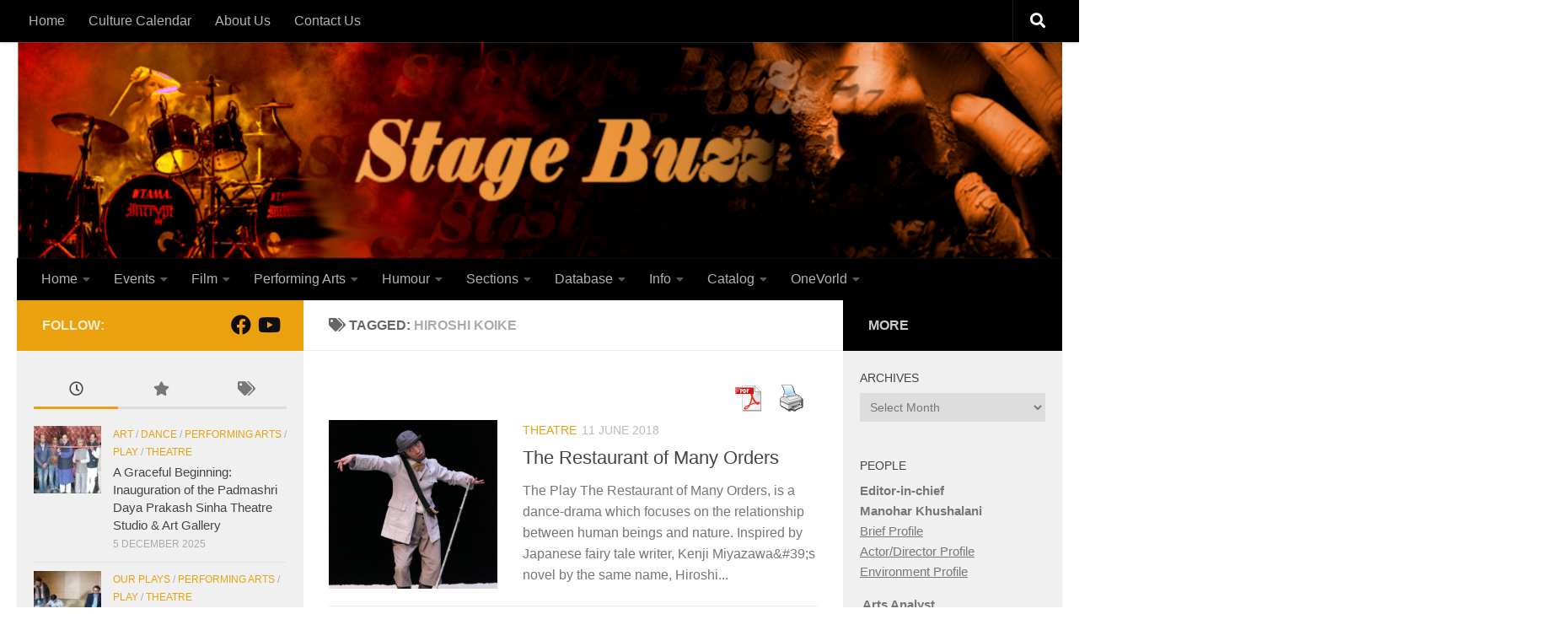

--- FILE ---
content_type: text/html; charset=UTF-8
request_url: https://stagebuzz.in/tag/hiroshi-koike/
body_size: 20021
content:
<!DOCTYPE html>
<html class="no-js" lang="en-GB" prefix="og: http://ogp.me/ns# fb: http://ogp.me/ns/fb#">
<head>
<meta charset="UTF-8">
<title>Hiroshi Koike &#124; StageBuzz</title>


<!-- SEO by Squirrly SEO 12.3.15 - https://plugin.squirrly.co/ -->

<meta name="robots" content="index,follow">
<meta name="googlebot" content="index,follow,max-snippet:-1,max-image-preview:large,max-video-preview:-1">
<meta name="bingbot" content="index,follow,max-snippet:-1,max-image-preview:large,max-video-preview:-1">

<meta name="keywords" content="Hiroshi Koike,relationship between human beings and nature,The Restaurant of Many Orders,Theater Olympics" />
<link rel="canonical" href="https://stagebuzz.in/tag/hiroshi-koike/" />
<link rel="alternate" type="application/rss+xml" href="https://stagebuzz.in/sitemap.xml" />

<meta name="dc.language" content="en-GB" />
<meta name="dc.language.iso" content="en_GB" />
<meta name="dc.publisher" content="StageBuzz" />
<meta name="dc.title" content="Hiroshi Koike &#124; StageBuzz" />

<meta property="og:url" content="https://stagebuzz.in/tag/hiroshi-koike/" />
<meta property="og:title" content="Hiroshi Koike &#124; StageBuzz" />
<meta property="og:description" content="" />
<meta property="og:type" content="website" />
<meta property="og:site_name" content="StageBuzz" />
<meta property="og:locale" content="en_US" />
<!-- /SEO by Squirrly SEO - WordPress SEO Plugin -->



  
  <meta name="viewport" content="width=device-width, initial-scale=1.0">
  <link rel="profile" href="https://gmpg.org/xfn/11" />
  <link rel="pingback" href="https://stagebuzz.in/xmlrpc.php">

  
		<style type="text/css">
					.heateor_sss_button_instagram span.heateor_sss_svg,a.heateor_sss_instagram span.heateor_sss_svg{background:radial-gradient(circle at 30% 107%,#fdf497 0,#fdf497 5%,#fd5949 45%,#d6249f 60%,#285aeb 90%)}
											.heateor_sss_horizontal_sharing .heateor_sss_svg,.heateor_sss_standard_follow_icons_container .heateor_sss_svg{
							color: #fff;
						border-width: 0px;
			border-style: solid;
			border-color: transparent;
		}
					.heateor_sss_horizontal_sharing .heateorSssTCBackground{
				color:#666;
			}
					.heateor_sss_horizontal_sharing span.heateor_sss_svg:hover,.heateor_sss_standard_follow_icons_container span.heateor_sss_svg:hover{
						border-color: transparent;
		}
		.heateor_sss_vertical_sharing span.heateor_sss_svg,.heateor_sss_floating_follow_icons_container span.heateor_sss_svg{
							color: #fff;
						border-width: 0px;
			border-style: solid;
			border-color: transparent;
		}
				.heateor_sss_vertical_sharing .heateorSssTCBackground{
			color:#666;
		}
						.heateor_sss_vertical_sharing span.heateor_sss_svg:hover,.heateor_sss_floating_follow_icons_container span.heateor_sss_svg:hover{
						border-color: transparent;
		}
		@media screen and (max-width:783px) {.heateor_sss_vertical_sharing{display:none!important}}div.heateor_sss_mobile_footer{display:none;}@media screen and (max-width:783px){div.heateor_sss_bottom_sharing .heateorSssTCBackground{background-color:white}div.heateor_sss_bottom_sharing{width:100%!important;left:0!important;}div.heateor_sss_bottom_sharing a{width:14.285714285714% !important;}div.heateor_sss_bottom_sharing .heateor_sss_svg{width: 100% !important;}div.heateor_sss_bottom_sharing div.heateorSssTotalShareCount{font-size:1em!important;line-height:17.5px!important}div.heateor_sss_bottom_sharing div.heateorSssTotalShareText{font-size:.7em!important;line-height:0px!important}div.heateor_sss_mobile_footer{display:block;height:25px;}.heateor_sss_bottom_sharing{padding:0!important;display:block!important;width:auto!important;bottom:-2px!important;top: auto!important;}.heateor_sss_bottom_sharing .heateor_sss_square_count{line-height:inherit;}.heateor_sss_bottom_sharing .heateorSssSharingArrow{display:none;}.heateor_sss_bottom_sharing .heateorSssTCBackground{margin-right:1.1em!important}}div.heateor_sss_sharing_title{text-align:center}div.heateor_sss_sharing_ul{width:100%;text-align:center;}div.heateor_sss_horizontal_sharing div.heateor_sss_sharing_ul a{float:none!important;display:inline-block;}		</style>
		<script>document.documentElement.className = document.documentElement.className.replace("no-js","js");</script>
<link rel="alternate" type="application/rss+xml" title="StageBuzz &raquo; Feed" href="https://stagebuzz.in/feed/" />
<link rel="alternate" type="application/rss+xml" title="StageBuzz &raquo; Comments Feed" href="https://stagebuzz.in/comments/feed/" />
<link rel="alternate" type="application/rss+xml" title="StageBuzz &raquo; Hiroshi Koike Tag Feed" href="https://stagebuzz.in/tag/hiroshi-koike/feed/" />
<style id='wp-img-auto-sizes-contain-inline-css'>
img:is([sizes=auto i],[sizes^="auto," i]){contain-intrinsic-size:3000px 1500px}
/*# sourceURL=wp-img-auto-sizes-contain-inline-css */
</style>
<link rel='stylesheet' id='aca33b9c04-css' href='https://stagebuzz.in/wp-content/plugins/squirrly-seo/view/assets/css/frontend.min.css?ver=12.3.15' media='all' />
<style id='wp-emoji-styles-inline-css'>

	img.wp-smiley, img.emoji {
		display: inline !important;
		border: none !important;
		box-shadow: none !important;
		height: 1em !important;
		width: 1em !important;
		margin: 0 0.07em !important;
		vertical-align: -0.1em !important;
		background: none !important;
		padding: 0 !important;
	}
/*# sourceURL=wp-emoji-styles-inline-css */
</style>
<style id='wp-block-library-inline-css'>
:root{--wp-block-synced-color:#7a00df;--wp-block-synced-color--rgb:122,0,223;--wp-bound-block-color:var(--wp-block-synced-color);--wp-editor-canvas-background:#ddd;--wp-admin-theme-color:#007cba;--wp-admin-theme-color--rgb:0,124,186;--wp-admin-theme-color-darker-10:#006ba1;--wp-admin-theme-color-darker-10--rgb:0,107,160.5;--wp-admin-theme-color-darker-20:#005a87;--wp-admin-theme-color-darker-20--rgb:0,90,135;--wp-admin-border-width-focus:2px}@media (min-resolution:192dpi){:root{--wp-admin-border-width-focus:1.5px}}.wp-element-button{cursor:pointer}:root .has-very-light-gray-background-color{background-color:#eee}:root .has-very-dark-gray-background-color{background-color:#313131}:root .has-very-light-gray-color{color:#eee}:root .has-very-dark-gray-color{color:#313131}:root .has-vivid-green-cyan-to-vivid-cyan-blue-gradient-background{background:linear-gradient(135deg,#00d084,#0693e3)}:root .has-purple-crush-gradient-background{background:linear-gradient(135deg,#34e2e4,#4721fb 50%,#ab1dfe)}:root .has-hazy-dawn-gradient-background{background:linear-gradient(135deg,#faaca8,#dad0ec)}:root .has-subdued-olive-gradient-background{background:linear-gradient(135deg,#fafae1,#67a671)}:root .has-atomic-cream-gradient-background{background:linear-gradient(135deg,#fdd79a,#004a59)}:root .has-nightshade-gradient-background{background:linear-gradient(135deg,#330968,#31cdcf)}:root .has-midnight-gradient-background{background:linear-gradient(135deg,#020381,#2874fc)}:root{--wp--preset--font-size--normal:16px;--wp--preset--font-size--huge:42px}.has-regular-font-size{font-size:1em}.has-larger-font-size{font-size:2.625em}.has-normal-font-size{font-size:var(--wp--preset--font-size--normal)}.has-huge-font-size{font-size:var(--wp--preset--font-size--huge)}.has-text-align-center{text-align:center}.has-text-align-left{text-align:left}.has-text-align-right{text-align:right}.has-fit-text{white-space:nowrap!important}#end-resizable-editor-section{display:none}.aligncenter{clear:both}.items-justified-left{justify-content:flex-start}.items-justified-center{justify-content:center}.items-justified-right{justify-content:flex-end}.items-justified-space-between{justify-content:space-between}.screen-reader-text{border:0;clip-path:inset(50%);height:1px;margin:-1px;overflow:hidden;padding:0;position:absolute;width:1px;word-wrap:normal!important}.screen-reader-text:focus{background-color:#ddd;clip-path:none;color:#444;display:block;font-size:1em;height:auto;left:5px;line-height:normal;padding:15px 23px 14px;text-decoration:none;top:5px;width:auto;z-index:100000}html :where(.has-border-color){border-style:solid}html :where([style*=border-top-color]){border-top-style:solid}html :where([style*=border-right-color]){border-right-style:solid}html :where([style*=border-bottom-color]){border-bottom-style:solid}html :where([style*=border-left-color]){border-left-style:solid}html :where([style*=border-width]){border-style:solid}html :where([style*=border-top-width]){border-top-style:solid}html :where([style*=border-right-width]){border-right-style:solid}html :where([style*=border-bottom-width]){border-bottom-style:solid}html :where([style*=border-left-width]){border-left-style:solid}html :where(img[class*=wp-image-]){height:auto;max-width:100%}:where(figure){margin:0 0 1em}html :where(.is-position-sticky){--wp-admin--admin-bar--position-offset:var(--wp-admin--admin-bar--height,0px)}@media screen and (max-width:600px){html :where(.is-position-sticky){--wp-admin--admin-bar--position-offset:0px}}

/*# sourceURL=wp-block-library-inline-css */
</style><style id='global-styles-inline-css'>
:root{--wp--preset--aspect-ratio--square: 1;--wp--preset--aspect-ratio--4-3: 4/3;--wp--preset--aspect-ratio--3-4: 3/4;--wp--preset--aspect-ratio--3-2: 3/2;--wp--preset--aspect-ratio--2-3: 2/3;--wp--preset--aspect-ratio--16-9: 16/9;--wp--preset--aspect-ratio--9-16: 9/16;--wp--preset--color--black: #000000;--wp--preset--color--cyan-bluish-gray: #abb8c3;--wp--preset--color--white: #ffffff;--wp--preset--color--pale-pink: #f78da7;--wp--preset--color--vivid-red: #cf2e2e;--wp--preset--color--luminous-vivid-orange: #ff6900;--wp--preset--color--luminous-vivid-amber: #fcb900;--wp--preset--color--light-green-cyan: #7bdcb5;--wp--preset--color--vivid-green-cyan: #00d084;--wp--preset--color--pale-cyan-blue: #8ed1fc;--wp--preset--color--vivid-cyan-blue: #0693e3;--wp--preset--color--vivid-purple: #9b51e0;--wp--preset--gradient--vivid-cyan-blue-to-vivid-purple: linear-gradient(135deg,rgb(6,147,227) 0%,rgb(155,81,224) 100%);--wp--preset--gradient--light-green-cyan-to-vivid-green-cyan: linear-gradient(135deg,rgb(122,220,180) 0%,rgb(0,208,130) 100%);--wp--preset--gradient--luminous-vivid-amber-to-luminous-vivid-orange: linear-gradient(135deg,rgb(252,185,0) 0%,rgb(255,105,0) 100%);--wp--preset--gradient--luminous-vivid-orange-to-vivid-red: linear-gradient(135deg,rgb(255,105,0) 0%,rgb(207,46,46) 100%);--wp--preset--gradient--very-light-gray-to-cyan-bluish-gray: linear-gradient(135deg,rgb(238,238,238) 0%,rgb(169,184,195) 100%);--wp--preset--gradient--cool-to-warm-spectrum: linear-gradient(135deg,rgb(74,234,220) 0%,rgb(151,120,209) 20%,rgb(207,42,186) 40%,rgb(238,44,130) 60%,rgb(251,105,98) 80%,rgb(254,248,76) 100%);--wp--preset--gradient--blush-light-purple: linear-gradient(135deg,rgb(255,206,236) 0%,rgb(152,150,240) 100%);--wp--preset--gradient--blush-bordeaux: linear-gradient(135deg,rgb(254,205,165) 0%,rgb(254,45,45) 50%,rgb(107,0,62) 100%);--wp--preset--gradient--luminous-dusk: linear-gradient(135deg,rgb(255,203,112) 0%,rgb(199,81,192) 50%,rgb(65,88,208) 100%);--wp--preset--gradient--pale-ocean: linear-gradient(135deg,rgb(255,245,203) 0%,rgb(182,227,212) 50%,rgb(51,167,181) 100%);--wp--preset--gradient--electric-grass: linear-gradient(135deg,rgb(202,248,128) 0%,rgb(113,206,126) 100%);--wp--preset--gradient--midnight: linear-gradient(135deg,rgb(2,3,129) 0%,rgb(40,116,252) 100%);--wp--preset--font-size--small: 13px;--wp--preset--font-size--medium: 20px;--wp--preset--font-size--large: 36px;--wp--preset--font-size--x-large: 42px;--wp--preset--spacing--20: 0.44rem;--wp--preset--spacing--30: 0.67rem;--wp--preset--spacing--40: 1rem;--wp--preset--spacing--50: 1.5rem;--wp--preset--spacing--60: 2.25rem;--wp--preset--spacing--70: 3.38rem;--wp--preset--spacing--80: 5.06rem;--wp--preset--shadow--natural: 6px 6px 9px rgba(0, 0, 0, 0.2);--wp--preset--shadow--deep: 12px 12px 50px rgba(0, 0, 0, 0.4);--wp--preset--shadow--sharp: 6px 6px 0px rgba(0, 0, 0, 0.2);--wp--preset--shadow--outlined: 6px 6px 0px -3px rgb(255, 255, 255), 6px 6px rgb(0, 0, 0);--wp--preset--shadow--crisp: 6px 6px 0px rgb(0, 0, 0);}:where(.is-layout-flex){gap: 0.5em;}:where(.is-layout-grid){gap: 0.5em;}body .is-layout-flex{display: flex;}.is-layout-flex{flex-wrap: wrap;align-items: center;}.is-layout-flex > :is(*, div){margin: 0;}body .is-layout-grid{display: grid;}.is-layout-grid > :is(*, div){margin: 0;}:where(.wp-block-columns.is-layout-flex){gap: 2em;}:where(.wp-block-columns.is-layout-grid){gap: 2em;}:where(.wp-block-post-template.is-layout-flex){gap: 1.25em;}:where(.wp-block-post-template.is-layout-grid){gap: 1.25em;}.has-black-color{color: var(--wp--preset--color--black) !important;}.has-cyan-bluish-gray-color{color: var(--wp--preset--color--cyan-bluish-gray) !important;}.has-white-color{color: var(--wp--preset--color--white) !important;}.has-pale-pink-color{color: var(--wp--preset--color--pale-pink) !important;}.has-vivid-red-color{color: var(--wp--preset--color--vivid-red) !important;}.has-luminous-vivid-orange-color{color: var(--wp--preset--color--luminous-vivid-orange) !important;}.has-luminous-vivid-amber-color{color: var(--wp--preset--color--luminous-vivid-amber) !important;}.has-light-green-cyan-color{color: var(--wp--preset--color--light-green-cyan) !important;}.has-vivid-green-cyan-color{color: var(--wp--preset--color--vivid-green-cyan) !important;}.has-pale-cyan-blue-color{color: var(--wp--preset--color--pale-cyan-blue) !important;}.has-vivid-cyan-blue-color{color: var(--wp--preset--color--vivid-cyan-blue) !important;}.has-vivid-purple-color{color: var(--wp--preset--color--vivid-purple) !important;}.has-black-background-color{background-color: var(--wp--preset--color--black) !important;}.has-cyan-bluish-gray-background-color{background-color: var(--wp--preset--color--cyan-bluish-gray) !important;}.has-white-background-color{background-color: var(--wp--preset--color--white) !important;}.has-pale-pink-background-color{background-color: var(--wp--preset--color--pale-pink) !important;}.has-vivid-red-background-color{background-color: var(--wp--preset--color--vivid-red) !important;}.has-luminous-vivid-orange-background-color{background-color: var(--wp--preset--color--luminous-vivid-orange) !important;}.has-luminous-vivid-amber-background-color{background-color: var(--wp--preset--color--luminous-vivid-amber) !important;}.has-light-green-cyan-background-color{background-color: var(--wp--preset--color--light-green-cyan) !important;}.has-vivid-green-cyan-background-color{background-color: var(--wp--preset--color--vivid-green-cyan) !important;}.has-pale-cyan-blue-background-color{background-color: var(--wp--preset--color--pale-cyan-blue) !important;}.has-vivid-cyan-blue-background-color{background-color: var(--wp--preset--color--vivid-cyan-blue) !important;}.has-vivid-purple-background-color{background-color: var(--wp--preset--color--vivid-purple) !important;}.has-black-border-color{border-color: var(--wp--preset--color--black) !important;}.has-cyan-bluish-gray-border-color{border-color: var(--wp--preset--color--cyan-bluish-gray) !important;}.has-white-border-color{border-color: var(--wp--preset--color--white) !important;}.has-pale-pink-border-color{border-color: var(--wp--preset--color--pale-pink) !important;}.has-vivid-red-border-color{border-color: var(--wp--preset--color--vivid-red) !important;}.has-luminous-vivid-orange-border-color{border-color: var(--wp--preset--color--luminous-vivid-orange) !important;}.has-luminous-vivid-amber-border-color{border-color: var(--wp--preset--color--luminous-vivid-amber) !important;}.has-light-green-cyan-border-color{border-color: var(--wp--preset--color--light-green-cyan) !important;}.has-vivid-green-cyan-border-color{border-color: var(--wp--preset--color--vivid-green-cyan) !important;}.has-pale-cyan-blue-border-color{border-color: var(--wp--preset--color--pale-cyan-blue) !important;}.has-vivid-cyan-blue-border-color{border-color: var(--wp--preset--color--vivid-cyan-blue) !important;}.has-vivid-purple-border-color{border-color: var(--wp--preset--color--vivid-purple) !important;}.has-vivid-cyan-blue-to-vivid-purple-gradient-background{background: var(--wp--preset--gradient--vivid-cyan-blue-to-vivid-purple) !important;}.has-light-green-cyan-to-vivid-green-cyan-gradient-background{background: var(--wp--preset--gradient--light-green-cyan-to-vivid-green-cyan) !important;}.has-luminous-vivid-amber-to-luminous-vivid-orange-gradient-background{background: var(--wp--preset--gradient--luminous-vivid-amber-to-luminous-vivid-orange) !important;}.has-luminous-vivid-orange-to-vivid-red-gradient-background{background: var(--wp--preset--gradient--luminous-vivid-orange-to-vivid-red) !important;}.has-very-light-gray-to-cyan-bluish-gray-gradient-background{background: var(--wp--preset--gradient--very-light-gray-to-cyan-bluish-gray) !important;}.has-cool-to-warm-spectrum-gradient-background{background: var(--wp--preset--gradient--cool-to-warm-spectrum) !important;}.has-blush-light-purple-gradient-background{background: var(--wp--preset--gradient--blush-light-purple) !important;}.has-blush-bordeaux-gradient-background{background: var(--wp--preset--gradient--blush-bordeaux) !important;}.has-luminous-dusk-gradient-background{background: var(--wp--preset--gradient--luminous-dusk) !important;}.has-pale-ocean-gradient-background{background: var(--wp--preset--gradient--pale-ocean) !important;}.has-electric-grass-gradient-background{background: var(--wp--preset--gradient--electric-grass) !important;}.has-midnight-gradient-background{background: var(--wp--preset--gradient--midnight) !important;}.has-small-font-size{font-size: var(--wp--preset--font-size--small) !important;}.has-medium-font-size{font-size: var(--wp--preset--font-size--medium) !important;}.has-large-font-size{font-size: var(--wp--preset--font-size--large) !important;}.has-x-large-font-size{font-size: var(--wp--preset--font-size--x-large) !important;}
/*# sourceURL=global-styles-inline-css */
</style>

<style id='classic-theme-styles-inline-css'>
/*! This file is auto-generated */
.wp-block-button__link{color:#fff;background-color:#32373c;border-radius:9999px;box-shadow:none;text-decoration:none;padding:calc(.667em + 2px) calc(1.333em + 2px);font-size:1.125em}.wp-block-file__button{background:#32373c;color:#fff;text-decoration:none}
/*# sourceURL=/wp-includes/css/classic-themes.min.css */
</style>
<link rel='stylesheet' id='embedpress_blocks-cgb-style-css-css' href='https://stagebuzz.in/wp-content/plugins/embedpress/Gutenberg/dist/blocks.style.build.css?ver=1705403838' media='all' />
<link rel='stylesheet' id='cntctfrm_form_style-css' href='https://stagebuzz.in/wp-content/plugins/contact-form-plugin/css/form_style.css?ver=4.2.8' media='all' />
<link rel='stylesheet' id='email-subscribers-css' href='https://stagebuzz.in/wp-content/plugins/email-subscribers/lite/public/css/email-subscribers-public.css?ver=5.7.7' media='all' />
<link rel='stylesheet' id='embedpress-css' href='https://stagebuzz.in/wp-content/plugins/embedpress/assets/css/embedpress.css?ver=6.9' media='all' />
<link rel='stylesheet' id='pdfprnt_frontend-css' href='https://stagebuzz.in/wp-content/plugins/pdf-print/css/frontend.css?ver=2.3.6' media='all' />
<link rel='stylesheet' id='pdf2post-css-css' href='https://stagebuzz.in/wp-content/plugins/pdf2post/css/pdf2post.css?ver=6.9' media='all' />
<link rel='stylesheet' id='responsive-lightbox-swipebox-css' href='https://stagebuzz.in/wp-content/plugins/responsive-lightbox/assets/swipebox/swipebox.min.css?ver=2.4.6' media='all' />
<link rel='stylesheet' id='hueman-main-style-css' href='https://stagebuzz.in/wp-content/themes/hueman/assets/front/css/main.min.css?ver=3.7.24' media='all' />
<style id='hueman-main-style-inline-css'>
body { font-family:Verdana, sans-serif;font-size:1.00rem }@media only screen and (min-width: 720px) {
        .nav > li { font-size:1.00rem; }
      }.sidebar .widget { padding-left: 20px; padding-right: 20px; padding-top: 20px; }::selection { background-color: #eaa10e; }
::-moz-selection { background-color: #eaa10e; }a,a>span.hu-external::after,.themeform label .required,#flexslider-featured .flex-direction-nav .flex-next:hover,#flexslider-featured .flex-direction-nav .flex-prev:hover,.post-hover:hover .post-title a,.post-title a:hover,.sidebar.s1 .post-nav li a:hover i,.content .post-nav li a:hover i,.post-related a:hover,.sidebar.s1 .widget_rss ul li a,#footer .widget_rss ul li a,.sidebar.s1 .widget_calendar a,#footer .widget_calendar a,.sidebar.s1 .alx-tab .tab-item-category a,.sidebar.s1 .alx-posts .post-item-category a,.sidebar.s1 .alx-tab li:hover .tab-item-title a,.sidebar.s1 .alx-tab li:hover .tab-item-comment a,.sidebar.s1 .alx-posts li:hover .post-item-title a,#footer .alx-tab .tab-item-category a,#footer .alx-posts .post-item-category a,#footer .alx-tab li:hover .tab-item-title a,#footer .alx-tab li:hover .tab-item-comment a,#footer .alx-posts li:hover .post-item-title a,.comment-tabs li.active a,.comment-awaiting-moderation,.child-menu a:hover,.child-menu .current_page_item > a,.wp-pagenavi a{ color: #eaa10e; }input[type="submit"],.themeform button[type="submit"],.sidebar.s1 .sidebar-top,.sidebar.s1 .sidebar-toggle,#flexslider-featured .flex-control-nav li a.flex-active,.post-tags a:hover,.sidebar.s1 .widget_calendar caption,#footer .widget_calendar caption,.author-bio .bio-avatar:after,.commentlist li.bypostauthor > .comment-body:after,.commentlist li.comment-author-admin > .comment-body:after{ background-color: #eaa10e; }.post-format .format-container { border-color: #eaa10e; }.sidebar.s1 .alx-tabs-nav li.active a,#footer .alx-tabs-nav li.active a,.comment-tabs li.active a,.wp-pagenavi a:hover,.wp-pagenavi a:active,.wp-pagenavi span.current{ border-bottom-color: #eaa10e!important; }.sidebar.s2 .post-nav li a:hover i,
.sidebar.s2 .widget_rss ul li a,
.sidebar.s2 .widget_calendar a,
.sidebar.s2 .alx-tab .tab-item-category a,
.sidebar.s2 .alx-posts .post-item-category a,
.sidebar.s2 .alx-tab li:hover .tab-item-title a,
.sidebar.s2 .alx-tab li:hover .tab-item-comment a,
.sidebar.s2 .alx-posts li:hover .post-item-title a { color: #000000; }
.sidebar.s2 .sidebar-top,.sidebar.s2 .sidebar-toggle,.post-comments,.jp-play-bar,.jp-volume-bar-value,.sidebar.s2 .widget_calendar caption{ background-color: #000000; }.sidebar.s2 .alx-tabs-nav li.active a { border-bottom-color: #000000; }
.post-comments::before { border-right-color: #000000; }
      .search-expand,
              #nav-topbar.nav-container { background-color: #000000}@media only screen and (min-width: 720px) {
                #nav-topbar .nav ul { background-color: #000000; }
              }.is-scrolled #header .nav-container.desktop-sticky,
              .is-scrolled #header .search-expand { background-color: #000000; background-color: rgba(0,0,0,0.90) }.is-scrolled .topbar-transparent #nav-topbar.desktop-sticky .nav ul { background-color: #000000; background-color: rgba(0,0,0,0.95) }#header { background-color: #ffffff; }
@media only screen and (min-width: 720px) {
  #nav-header .nav ul { background-color: #ffffff; }
}
        .is-scrolled #header #nav-mobile { background-color: #454e5c; background-color: rgba(69,78,92,0.90) }#nav-header.nav-container, #main-header-search .search-expand { background-color: #000000; }
@media only screen and (min-width: 720px) {
  #nav-header .nav ul { background-color: #000000; }
}
        #footer-bottom { background-color: #1e73be; }body { background-color: #ffffff; }
/*# sourceURL=hueman-main-style-inline-css */
</style>
<link rel='stylesheet' id='hueman-font-awesome-css' href='https://stagebuzz.in/wp-content/themes/hueman/assets/front/css/font-awesome.min.css?ver=3.7.24' media='all' />
<link rel='stylesheet' id='heateor_sss_frontend_css-css' href='https://stagebuzz.in/wp-content/plugins/sassy-social-share/public/css/sassy-social-share-public.css?ver=3.3.56' media='all' />
<link rel='stylesheet' id='dashicons-css' href='https://stagebuzz.in/wp-includes/css/dashicons.min.css?ver=6.9' media='all' />
<link rel='stylesheet' id='plyr-css' href='https://stagebuzz.in/wp-content/plugins/embedpress/assets/css/plyr.css?ver=6.9' media='all' />
<script id="nb-jquery" src="https://stagebuzz.in/wp-includes/js/jquery/jquery.min.js?ver=3.7.1" id="jquery-core-js"></script>
<script src="https://stagebuzz.in/wp-includes/js/jquery/jquery-migrate.min.js?ver=3.4.1" id="jquery-migrate-js"></script>
<script src="https://stagebuzz.in/wp-content/plugins/embedpress/assets/js/plyr.polyfilled.js?ver=1" id="plyr.polyfilled-js"></script>
<script src="https://stagebuzz.in/wp-content/plugins/responsive-lightbox/assets/swipebox/jquery.swipebox.min.js?ver=2.4.6" id="responsive-lightbox-swipebox-js"></script>
<script src="https://stagebuzz.in/wp-includes/js/underscore.min.js?ver=1.13.7" id="underscore-js"></script>
<script src="https://stagebuzz.in/wp-content/plugins/responsive-lightbox/assets/infinitescroll/infinite-scroll.pkgd.min.js?ver=6.9" id="responsive-lightbox-infinite-scroll-js"></script>
<script id="responsive-lightbox-js-before">
var rlArgs = {"script":"swipebox","selector":"lightbox","customEvents":"","activeGalleries":true,"animation":true,"hideCloseButtonOnMobile":false,"removeBarsOnMobile":false,"hideBars":true,"hideBarsDelay":5000,"videoMaxWidth":1080,"useSVG":true,"loopAtEnd":false,"woocommerce_gallery":false,"ajaxurl":"https:\/\/stagebuzz.in\/wp-admin\/admin-ajax.php","nonce":"c2c86bd0e0","preview":false,"postId":2160,"scriptExtension":false};

//# sourceURL=responsive-lightbox-js-before
</script>
<script src="https://stagebuzz.in/wp-content/plugins/responsive-lightbox/js/front.js?ver=2.4.6" id="responsive-lightbox-js"></script>
<script src="https://stagebuzz.in/wp-content/themes/hueman/assets/front/js/libs/mobile-detect.min.js?ver=3.7.24" id="mobile-detect-js" defer></script>
<link rel="https://api.w.org/" href="https://stagebuzz.in/wp-json/" /><link rel="alternate" title="JSON" type="application/json" href="https://stagebuzz.in/wp-json/wp/v2/tags/263" /><link rel="EditURI" type="application/rsd+xml" title="RSD" href="https://stagebuzz.in/xmlrpc.php?rsd" />
<meta name="generator" content="WordPress 6.9" />
		<script>
			document.documentElement.className = document.documentElement.className.replace( 'no-js', 'js' );
		</script>
				<style>
			.no-js img.lazyload { display: none; }
			figure.wp-block-image img.lazyloading { min-width: 150px; }
							.lazyload, .lazyloading { opacity: 0; }
				.lazyloaded {
					opacity: 1;
					transition: opacity 400ms;
					transition-delay: 0ms;
				}
					</style>
		    <link rel="preload" as="font" type="font/woff2" href="https://stagebuzz.in/wp-content/themes/hueman/assets/front/webfonts/fa-brands-400.woff2?v=5.15.2" crossorigin="anonymous"/>
    <link rel="preload" as="font" type="font/woff2" href="https://stagebuzz.in/wp-content/themes/hueman/assets/front/webfonts/fa-regular-400.woff2?v=5.15.2" crossorigin="anonymous"/>
    <link rel="preload" as="font" type="font/woff2" href="https://stagebuzz.in/wp-content/themes/hueman/assets/front/webfonts/fa-solid-900.woff2?v=5.15.2" crossorigin="anonymous"/>
  <!--[if lt IE 9]>
<script src="https://stagebuzz.in/wp-content/themes/hueman/assets/front/js/ie/html5shiv-printshiv.min.js"></script>
<script src="https://stagebuzz.in/wp-content/themes/hueman/assets/front/js/ie/selectivizr.js"></script>
<![endif]-->
<link rel="icon" href="https://stagebuzz.in/wp-content/uploads/2018/06/cropped-favicon1-144x144.png" sizes="32x32" />
<link rel="icon" href="https://stagebuzz.in/wp-content/uploads/2018/06/cropped-favicon1-300x300.png" sizes="192x192" />
<link rel="apple-touch-icon" href="https://stagebuzz.in/wp-content/uploads/2018/06/cropped-favicon1-300x300.png" />
<meta name="msapplication-TileImage" content="https://stagebuzz.in/wp-content/uploads/2018/06/cropped-favicon1-300x300.png" />
		<style id="wp-custom-css">
			/*
Welcome to Custom CSS!

To learn how this works, see http://wp.me/PEmnE-Bt
*/		</style>
		</head>

<body data-rsssl=1 class="nb-3-3-4 nimble-no-local-data-skp__tax_post_tag_263 nimble-no-group-site-tmpl-skp__all_post_tag archive tag tag-hiroshi-koike tag-263 wp-embed-responsive wp-theme-hueman sek-hide-rc-badge col-3cm full-width topbar-enabled mobile-sidebar-hide header-desktop-sticky header-mobile-sticky hueman-3-7-24 chrome">
<div id="wrapper">
  <a class="screen-reader-text skip-link" href="#content">Skip to content</a>
  
  <header id="header" class="main-menu-mobile-on one-mobile-menu main_menu header-ads-desktop  topbar-transparent has-header-img">
        <nav class="nav-container group mobile-menu mobile-sticky " id="nav-mobile" data-menu-id="header-1">
  <div class="mobile-title-logo-in-header"></div>
        
                    <!-- <div class="ham__navbar-toggler collapsed" aria-expanded="false">
          <div class="ham__navbar-span-wrapper">
            <span class="ham-toggler-menu__span"></span>
          </div>
        </div> -->
        <button class="ham__navbar-toggler-two collapsed" title="Menu" aria-expanded="false">
          <span class="ham__navbar-span-wrapper">
            <span class="line line-1"></span>
            <span class="line line-2"></span>
            <span class="line line-3"></span>
          </span>
        </button>
            
      <div class="nav-text"></div>
      <div class="nav-wrap container">
                  <ul class="nav container-inner group mobile-search">
                            <li>
                  <form role="search" method="get" class="search-form" action="https://stagebuzz.in/">
				<label>
					<span class="screen-reader-text">Search for:</span>
					<input type="search" class="search-field" placeholder="Search &hellip;" value="" name="s" />
				</label>
				<input type="submit" class="search-submit" value="Search" />
			</form>                </li>
                      </ul>
                <ul id="menu-categories" class="nav container-inner group"><li id="menu-item-2061" class="menu-item menu-item-type-custom menu-item-object-custom menu-item-home menu-item-has-children menu-item-2061"><a href="https://stagebuzz.in">Home</a>
<ul class="sub-menu">
	<li id="menu-item-1206" class="menu-item menu-item-type-post_type menu-item-object-page menu-item-1206"><a href="https://stagebuzz.in/home/editorial/">Editorial</a></li>
	<li id="menu-item-1205" class="menu-item menu-item-type-post_type menu-item-object-page menu-item-1205"><a href="https://stagebuzz.in/home/news-flash/">News Flash</a></li>
	<li id="menu-item-1203" class="menu-item menu-item-type-post_type menu-item-object-page menu-item-1203"><a href="https://stagebuzz.in/home/plays-films/">Plays/ Films</a></li>
</ul>
</li>
<li id="menu-item-451" class="menu-item menu-item-type-taxonomy menu-item-object-category menu-item-has-children menu-item-451"><a href="https://stagebuzz.in/category/events/">Events</a>
<ul class="sub-menu">
	<li id="menu-item-3109" class="menu-item menu-item-type-post_type menu-item-object-page menu-item-3109"><a href="https://stagebuzz.in/events/the-attic/">The Attic</a></li>
	<li id="menu-item-3111" class="menu-item menu-item-type-post_type menu-item-object-page menu-item-3111"><a href="https://stagebuzz.in/info-2/spanish-center/">Spanish Center</a></li>
	<li id="menu-item-3112" class="menu-item menu-item-type-post_type menu-item-object-page menu-item-3112"><a href="https://stagebuzz.in/events/alliance-francaise-de-delhi/">Alliance Francaise De Delhi</a></li>
	<li id="menu-item-3113" class="menu-item menu-item-type-post_type menu-item-object-page menu-item-3113"><a href="https://stagebuzz.in/events/habitat-page/">Habitat Page</a></li>
	<li id="menu-item-3114" class="menu-item menu-item-type-post_type menu-item-object-page menu-item-3114"><a href="https://stagebuzz.in/events/epicenter-page/">Epicenter Page</a></li>
	<li id="menu-item-3115" class="menu-item menu-item-type-post_type menu-item-object-page menu-item-3115"><a href="https://stagebuzz.in/events/america-page/">America Page</a></li>
	<li id="menu-item-3116" class="menu-item menu-item-type-post_type menu-item-object-page menu-item-3116"><a href="https://stagebuzz.in/iic-page/">IIC Page</a></li>
	<li id="menu-item-3117" class="menu-item menu-item-type-post_type menu-item-object-page menu-item-3117"><a href="https://stagebuzz.in/events/akshara-theatre/">Akshara Theatre</a></li>
	<li id="menu-item-3118" class="menu-item menu-item-type-post_type menu-item-object-page menu-item-3118"><a href="https://stagebuzz.in/events/kamani-auditorium/">Kamani Auditorium</a></li>
	<li id="menu-item-3110" class="menu-item menu-item-type-post_type menu-item-object-page menu-item-3110"><a href="https://stagebuzz.in/events/shri-ram-centre/">Shri Ram Centre</a></li>
	<li id="menu-item-3120" class="menu-item menu-item-type-custom menu-item-object-custom menu-item-3120"><a href="https://in.bookmyshow.com/plays/">Book Ticket</a></li>
</ul>
</li>
<li id="menu-item-454" class="menu-item menu-item-type-taxonomy menu-item-object-category menu-item-has-children menu-item-454"><a href="https://stagebuzz.in/category/film/">Film</a>
<ul class="sub-menu">
	<li id="menu-item-901" class="menu-item menu-item-type-taxonomy menu-item-object-category menu-item-901"><a href="https://stagebuzz.in/category/film/bollywood/">Bollywood</a></li>
	<li id="menu-item-902" class="menu-item menu-item-type-taxonomy menu-item-object-category menu-item-902"><a href="https://stagebuzz.in/category/film/documentary/">Documentary</a></li>
	<li id="menu-item-903" class="menu-item menu-item-type-taxonomy menu-item-object-category menu-item-903"><a href="https://stagebuzz.in/category/film/hollywood/">Hollywood</a></li>
	<li id="menu-item-904" class="menu-item menu-item-type-taxonomy menu-item-object-category menu-item-904"><a href="https://stagebuzz.in/category/film/other/">Other</a></li>
</ul>
</li>
<li id="menu-item-1526" class="menu-item menu-item-type-taxonomy menu-item-object-category menu-item-has-children menu-item-1526"><a href="https://stagebuzz.in/category/performing-arts/">Performing Arts</a>
<ul class="sub-menu">
	<li id="menu-item-455" class="menu-item menu-item-type-taxonomy menu-item-object-category menu-item-455"><a href="https://stagebuzz.in/category/performing-arts/theatre/">Theatre</a></li>
	<li id="menu-item-456" class="menu-item menu-item-type-taxonomy menu-item-object-category menu-item-456"><a href="https://stagebuzz.in/category/performing-arts/music/">Music</a></li>
	<li id="menu-item-457" class="menu-item menu-item-type-taxonomy menu-item-object-category menu-item-457"><a href="https://stagebuzz.in/category/performing-arts/dance/">Dance</a></li>
	<li id="menu-item-1525" class="menu-item menu-item-type-taxonomy menu-item-object-category menu-item-1525"><a href="https://stagebuzz.in/category/performing-arts/culture-cocktail/">Culture Cocktail</a></li>
</ul>
</li>
<li id="menu-item-1443" class="menu-item menu-item-type-taxonomy menu-item-object-category menu-item-has-children menu-item-1443"><a href="https://stagebuzz.in/category/humors/">Humour</a>
<ul class="sub-menu">
	<li id="menu-item-1444" class="menu-item menu-item-type-taxonomy menu-item-object-category menu-item-1444"><a href="https://stagebuzz.in/category/humors/cartoons/">Cartoons</a></li>
	<li id="menu-item-1445" class="menu-item menu-item-type-taxonomy menu-item-object-category menu-item-1445"><a href="https://stagebuzz.in/category/humors/gallery/">Gallery</a></li>
	<li id="menu-item-1446" class="menu-item menu-item-type-taxonomy menu-item-object-category menu-item-1446"><a href="https://stagebuzz.in/category/humors/guffaws/">Guffaws</a></li>
</ul>
</li>
<li id="menu-item-1451" class="menu-item menu-item-type-taxonomy menu-item-object-category menu-item-has-children menu-item-1451"><a href="https://stagebuzz.in/category/sections/">Sections</a>
<ul class="sub-menu">
	<li id="menu-item-1452" class="menu-item menu-item-type-taxonomy menu-item-object-category menu-item-has-children menu-item-1452"><a href="https://stagebuzz.in/category/sections/art-sections/">Art</a>
	<ul class="sub-menu">
		<li id="menu-item-3535" class="menu-item menu-item-type-taxonomy menu-item-object-category menu-item-3535"><a href="https://stagebuzz.in/category/design/">Design</a></li>
	</ul>
</li>
	<li id="menu-item-1453" class="menu-item menu-item-type-taxonomy menu-item-object-category menu-item-1453"><a href="https://stagebuzz.in/category/sections/bookmark/">Bookmark</a></li>
	<li id="menu-item-1454" class="menu-item menu-item-type-taxonomy menu-item-object-category menu-item-1454"><a href="https://stagebuzz.in/category/sections/poetry-sections/">Poetry</a></li>
	<li id="menu-item-1455" class="menu-item menu-item-type-taxonomy menu-item-object-category menu-item-1455"><a href="https://stagebuzz.in/category/sections/prose-sections/">Prose</a></li>
</ul>
</li>
<li id="menu-item-1456" class="menu-item menu-item-type-taxonomy menu-item-object-category menu-item-has-children menu-item-1456"><a href="https://stagebuzz.in/category/database/">Database</a>
<ul class="sub-menu">
	<li id="menu-item-1495" class="menu-item menu-item-type-post_type menu-item-object-page menu-item-1495"><a href="https://stagebuzz.in/database/groups/">Groups</a></li>
	<li id="menu-item-1496" class="menu-item menu-item-type-post_type menu-item-object-page menu-item-1496"><a href="https://stagebuzz.in/database/film-cos/">Film Cos.</a></li>
	<li id="menu-item-1497" class="menu-item menu-item-type-post_type menu-item-object-page menu-item-1497"><a href="https://stagebuzz.in/database/personalities/">Personalities</a></li>
	<li id="menu-item-1498" class="menu-item menu-item-type-post_type menu-item-object-page menu-item-1498"><a href="https://stagebuzz.in/database/help-lines/">Help Lines</a></li>
	<li id="menu-item-1499" class="menu-item menu-item-type-post_type menu-item-object-page menu-item-1499"><a href="https://stagebuzz.in/database/sports/">Sports</a></li>
</ul>
</li>
<li id="menu-item-1473" class="menu-item menu-item-type-post_type menu-item-object-page menu-item-has-children menu-item-1473"><a href="https://stagebuzz.in/info-2/">Info</a>
<ul class="sub-menu">
	<li id="menu-item-1492" class="menu-item menu-item-type-post_type menu-item-object-page menu-item-1492"><a href="https://stagebuzz.in/info-2/auditoria/">AUDITORIA</a></li>
	<li id="menu-item-1474" class="menu-item menu-item-type-post_type menu-item-object-page menu-item-1474"><a href="https://stagebuzz.in/info-2/galleries/">Galleries</a></li>
	<li id="menu-item-1475" class="menu-item menu-item-type-post_type menu-item-object-page menu-item-1475"><a href="https://stagebuzz.in/info-2/libraries/">Libraries</a></li>
	<li id="menu-item-1476" class="menu-item menu-item-type-post_type menu-item-object-page menu-item-1476"><a href="https://stagebuzz.in/info-2/museums/">Museums</a></li>
</ul>
</li>
<li id="menu-item-1502" class="menu-item menu-item-type-post_type menu-item-object-page menu-item-has-children menu-item-1502"><a href="https://stagebuzz.in/catalog/">Catalog</a>
<ul class="sub-menu">
	<li id="menu-item-1503" class="menu-item menu-item-type-post_type menu-item-object-page menu-item-1503"><a href="https://stagebuzz.in/catalog/sitemap/">Sitemap</a></li>
	<li id="menu-item-1505" class="menu-item menu-item-type-post_type menu-item-object-page menu-item-1505"><a href="https://stagebuzz.in/catalog/links/">Links</a></li>
	<li id="menu-item-1602" class="menu-item menu-item-type-taxonomy menu-item-object-category menu-item-1602"><a href="https://stagebuzz.in/category/catalog/archives/">Archives</a></li>
</ul>
</li>
<li id="menu-item-3361" class="menu-item menu-item-type-custom menu-item-object-custom menu-item-has-children menu-item-3361"><a href="http://www.onevorld.org/">OneVorld</a>
<ul class="sub-menu">
	<li id="menu-item-3360" class="menu-item menu-item-type-custom menu-item-object-custom menu-item-3360"><a href="http://www.onevorld.org/"></a></li>
</ul>
</li>
</ul>      </div>
</nav><!--/#nav-topbar-->  
        <nav class="nav-container group desktop-menu desktop-sticky " id="nav-topbar" data-menu-id="header-2">
    <div class="nav-text"></div>
  <div class="topbar-toggle-down">
    <i class="fas fa-angle-double-down" aria-hidden="true" data-toggle="down" title="Expand menu"></i>
    <i class="fas fa-angle-double-up" aria-hidden="true" data-toggle="up" title="Collapse menu"></i>
  </div>
  <div class="nav-wrap container">
    <ul id="menu-pages" class="nav container-inner group"><li id="menu-item-516" class="menu-item menu-item-type-custom menu-item-object-custom menu-item-home menu-item-516"><a href="https://stagebuzz.in/">Home</a></li>
<li id="menu-item-629" class="menu-item menu-item-type-post_type menu-item-object-page menu-item-629"><a href="https://stagebuzz.in/culture-calendar/">Culture Calendar</a></li>
<li id="menu-item-437" class="menu-item menu-item-type-post_type menu-item-object-page menu-item-437"><a href="https://stagebuzz.in/about-us/">About Us</a></li>
<li id="menu-item-6384" class="menu-item menu-item-type-post_type menu-item-object-page menu-item-6384"><a href="https://stagebuzz.in/contact-us/">Contact Us</a></li>
</ul>  </div>
      <div id="topbar-header-search" class="container">
      <div class="container-inner">
        <button class="toggle-search"><i class="fas fa-search"></i></button>
        <div class="search-expand">
          <div class="search-expand-inner"><form role="search" method="get" class="search-form" action="https://stagebuzz.in/">
				<label>
					<span class="screen-reader-text">Search for:</span>
					<input type="search" class="search-field" placeholder="Search &hellip;" value="" name="s" />
				</label>
				<input type="submit" class="search-submit" value="Search" />
			</form></div>
        </div>
      </div><!--/.container-inner-->
    </div><!--/.container-->
  
</nav><!--/#nav-topbar-->  
  <div class="container group">
        <div class="container-inner">

                <div id="header-image-wrap">
              <div class="group hu-pad central-header-zone">
                                                  </div>

              <a href="https://stagebuzz.in/" rel="home"><img  width="1366" height="282" alt=""  data-srcset="https://stagebuzz.in/wp-content/uploads/2018/05/Banner23.png 1366w, https://stagebuzz.in/wp-content/uploads/2018/05/Banner23-300x62.png 300w, https://stagebuzz.in/wp-content/uploads/2018/05/Banner23-1024x211.png 1024w, https://stagebuzz.in/wp-content/uploads/2018/05/Banner23-768x159.png 768w"  decoding="async" fetchpriority="high" data-src="https://stagebuzz.in/wp-content/uploads/2018/05/Banner23.png" data-sizes="(max-width: 1366px) 100vw, 1366px" class="new-site-image lazyload" src="[data-uri]" /><noscript><img src="https://stagebuzz.in/wp-content/uploads/2018/05/Banner23.png" width="1366" height="282" alt="" class="new-site-image" srcset="https://stagebuzz.in/wp-content/uploads/2018/05/Banner23.png 1366w, https://stagebuzz.in/wp-content/uploads/2018/05/Banner23-300x62.png 300w, https://stagebuzz.in/wp-content/uploads/2018/05/Banner23-1024x211.png 1024w, https://stagebuzz.in/wp-content/uploads/2018/05/Banner23-768x159.png 768w" sizes="(max-width: 1366px) 100vw, 1366px" decoding="async" fetchpriority="high" /></noscript></a>          </div>
      
                <nav class="nav-container group desktop-menu " id="nav-header" data-menu-id="header-3">
    <div class="nav-text"><!-- put your mobile menu text here --></div>

  <div class="nav-wrap container">
        <ul id="menu-categories-1" class="nav container-inner group"><li class="menu-item menu-item-type-custom menu-item-object-custom menu-item-home menu-item-has-children menu-item-2061"><a href="https://stagebuzz.in">Home</a>
<ul class="sub-menu">
	<li class="menu-item menu-item-type-post_type menu-item-object-page menu-item-1206"><a href="https://stagebuzz.in/home/editorial/">Editorial</a></li>
	<li class="menu-item menu-item-type-post_type menu-item-object-page menu-item-1205"><a href="https://stagebuzz.in/home/news-flash/">News Flash</a></li>
	<li class="menu-item menu-item-type-post_type menu-item-object-page menu-item-1203"><a href="https://stagebuzz.in/home/plays-films/">Plays/ Films</a></li>
</ul>
</li>
<li class="menu-item menu-item-type-taxonomy menu-item-object-category menu-item-has-children menu-item-451"><a href="https://stagebuzz.in/category/events/">Events</a>
<ul class="sub-menu">
	<li class="menu-item menu-item-type-post_type menu-item-object-page menu-item-3109"><a href="https://stagebuzz.in/events/the-attic/">The Attic</a></li>
	<li class="menu-item menu-item-type-post_type menu-item-object-page menu-item-3111"><a href="https://stagebuzz.in/info-2/spanish-center/">Spanish Center</a></li>
	<li class="menu-item menu-item-type-post_type menu-item-object-page menu-item-3112"><a href="https://stagebuzz.in/events/alliance-francaise-de-delhi/">Alliance Francaise De Delhi</a></li>
	<li class="menu-item menu-item-type-post_type menu-item-object-page menu-item-3113"><a href="https://stagebuzz.in/events/habitat-page/">Habitat Page</a></li>
	<li class="menu-item menu-item-type-post_type menu-item-object-page menu-item-3114"><a href="https://stagebuzz.in/events/epicenter-page/">Epicenter Page</a></li>
	<li class="menu-item menu-item-type-post_type menu-item-object-page menu-item-3115"><a href="https://stagebuzz.in/events/america-page/">America Page</a></li>
	<li class="menu-item menu-item-type-post_type menu-item-object-page menu-item-3116"><a href="https://stagebuzz.in/iic-page/">IIC Page</a></li>
	<li class="menu-item menu-item-type-post_type menu-item-object-page menu-item-3117"><a href="https://stagebuzz.in/events/akshara-theatre/">Akshara Theatre</a></li>
	<li class="menu-item menu-item-type-post_type menu-item-object-page menu-item-3118"><a href="https://stagebuzz.in/events/kamani-auditorium/">Kamani Auditorium</a></li>
	<li class="menu-item menu-item-type-post_type menu-item-object-page menu-item-3110"><a href="https://stagebuzz.in/events/shri-ram-centre/">Shri Ram Centre</a></li>
	<li class="menu-item menu-item-type-custom menu-item-object-custom menu-item-3120"><a href="https://in.bookmyshow.com/plays/">Book Ticket</a></li>
</ul>
</li>
<li class="menu-item menu-item-type-taxonomy menu-item-object-category menu-item-has-children menu-item-454"><a href="https://stagebuzz.in/category/film/">Film</a>
<ul class="sub-menu">
	<li class="menu-item menu-item-type-taxonomy menu-item-object-category menu-item-901"><a href="https://stagebuzz.in/category/film/bollywood/">Bollywood</a></li>
	<li class="menu-item menu-item-type-taxonomy menu-item-object-category menu-item-902"><a href="https://stagebuzz.in/category/film/documentary/">Documentary</a></li>
	<li class="menu-item menu-item-type-taxonomy menu-item-object-category menu-item-903"><a href="https://stagebuzz.in/category/film/hollywood/">Hollywood</a></li>
	<li class="menu-item menu-item-type-taxonomy menu-item-object-category menu-item-904"><a href="https://stagebuzz.in/category/film/other/">Other</a></li>
</ul>
</li>
<li class="menu-item menu-item-type-taxonomy menu-item-object-category menu-item-has-children menu-item-1526"><a href="https://stagebuzz.in/category/performing-arts/">Performing Arts</a>
<ul class="sub-menu">
	<li class="menu-item menu-item-type-taxonomy menu-item-object-category menu-item-455"><a href="https://stagebuzz.in/category/performing-arts/theatre/">Theatre</a></li>
	<li class="menu-item menu-item-type-taxonomy menu-item-object-category menu-item-456"><a href="https://stagebuzz.in/category/performing-arts/music/">Music</a></li>
	<li class="menu-item menu-item-type-taxonomy menu-item-object-category menu-item-457"><a href="https://stagebuzz.in/category/performing-arts/dance/">Dance</a></li>
	<li class="menu-item menu-item-type-taxonomy menu-item-object-category menu-item-1525"><a href="https://stagebuzz.in/category/performing-arts/culture-cocktail/">Culture Cocktail</a></li>
</ul>
</li>
<li class="menu-item menu-item-type-taxonomy menu-item-object-category menu-item-has-children menu-item-1443"><a href="https://stagebuzz.in/category/humors/">Humour</a>
<ul class="sub-menu">
	<li class="menu-item menu-item-type-taxonomy menu-item-object-category menu-item-1444"><a href="https://stagebuzz.in/category/humors/cartoons/">Cartoons</a></li>
	<li class="menu-item menu-item-type-taxonomy menu-item-object-category menu-item-1445"><a href="https://stagebuzz.in/category/humors/gallery/">Gallery</a></li>
	<li class="menu-item menu-item-type-taxonomy menu-item-object-category menu-item-1446"><a href="https://stagebuzz.in/category/humors/guffaws/">Guffaws</a></li>
</ul>
</li>
<li class="menu-item menu-item-type-taxonomy menu-item-object-category menu-item-has-children menu-item-1451"><a href="https://stagebuzz.in/category/sections/">Sections</a>
<ul class="sub-menu">
	<li class="menu-item menu-item-type-taxonomy menu-item-object-category menu-item-has-children menu-item-1452"><a href="https://stagebuzz.in/category/sections/art-sections/">Art</a>
	<ul class="sub-menu">
		<li class="menu-item menu-item-type-taxonomy menu-item-object-category menu-item-3535"><a href="https://stagebuzz.in/category/design/">Design</a></li>
	</ul>
</li>
	<li class="menu-item menu-item-type-taxonomy menu-item-object-category menu-item-1453"><a href="https://stagebuzz.in/category/sections/bookmark/">Bookmark</a></li>
	<li class="menu-item menu-item-type-taxonomy menu-item-object-category menu-item-1454"><a href="https://stagebuzz.in/category/sections/poetry-sections/">Poetry</a></li>
	<li class="menu-item menu-item-type-taxonomy menu-item-object-category menu-item-1455"><a href="https://stagebuzz.in/category/sections/prose-sections/">Prose</a></li>
</ul>
</li>
<li class="menu-item menu-item-type-taxonomy menu-item-object-category menu-item-has-children menu-item-1456"><a href="https://stagebuzz.in/category/database/">Database</a>
<ul class="sub-menu">
	<li class="menu-item menu-item-type-post_type menu-item-object-page menu-item-1495"><a href="https://stagebuzz.in/database/groups/">Groups</a></li>
	<li class="menu-item menu-item-type-post_type menu-item-object-page menu-item-1496"><a href="https://stagebuzz.in/database/film-cos/">Film Cos.</a></li>
	<li class="menu-item menu-item-type-post_type menu-item-object-page menu-item-1497"><a href="https://stagebuzz.in/database/personalities/">Personalities</a></li>
	<li class="menu-item menu-item-type-post_type menu-item-object-page menu-item-1498"><a href="https://stagebuzz.in/database/help-lines/">Help Lines</a></li>
	<li class="menu-item menu-item-type-post_type menu-item-object-page menu-item-1499"><a href="https://stagebuzz.in/database/sports/">Sports</a></li>
</ul>
</li>
<li class="menu-item menu-item-type-post_type menu-item-object-page menu-item-has-children menu-item-1473"><a href="https://stagebuzz.in/info-2/">Info</a>
<ul class="sub-menu">
	<li class="menu-item menu-item-type-post_type menu-item-object-page menu-item-1492"><a href="https://stagebuzz.in/info-2/auditoria/">AUDITORIA</a></li>
	<li class="menu-item menu-item-type-post_type menu-item-object-page menu-item-1474"><a href="https://stagebuzz.in/info-2/galleries/">Galleries</a></li>
	<li class="menu-item menu-item-type-post_type menu-item-object-page menu-item-1475"><a href="https://stagebuzz.in/info-2/libraries/">Libraries</a></li>
	<li class="menu-item menu-item-type-post_type menu-item-object-page menu-item-1476"><a href="https://stagebuzz.in/info-2/museums/">Museums</a></li>
</ul>
</li>
<li class="menu-item menu-item-type-post_type menu-item-object-page menu-item-has-children menu-item-1502"><a href="https://stagebuzz.in/catalog/">Catalog</a>
<ul class="sub-menu">
	<li class="menu-item menu-item-type-post_type menu-item-object-page menu-item-1503"><a href="https://stagebuzz.in/catalog/sitemap/">Sitemap</a></li>
	<li class="menu-item menu-item-type-post_type menu-item-object-page menu-item-1505"><a href="https://stagebuzz.in/catalog/links/">Links</a></li>
	<li class="menu-item menu-item-type-taxonomy menu-item-object-category menu-item-1602"><a href="https://stagebuzz.in/category/catalog/archives/">Archives</a></li>
</ul>
</li>
<li class="menu-item menu-item-type-custom menu-item-object-custom menu-item-has-children menu-item-3361"><a href="http://www.onevorld.org/">OneVorld</a>
<ul class="sub-menu">
	<li class="menu-item menu-item-type-custom menu-item-object-custom menu-item-3360"><a href="http://www.onevorld.org/"></a></li>
</ul>
</li>
</ul>  </div>
</nav><!--/#nav-header-->      
    </div><!--/.container-inner-->
      </div><!--/.container-->

</header><!--/#header-->
  
  <div class="container" id="page">
    <div class="container-inner">
            <div class="main">
        <div class="main-inner group">
          
              <main class="content" id="content">
              <div class="page-title hu-pad group">
          	    		<h1><i class="fas fa-tags"></i>Tagged: <span>Hiroshi Koike </span></h1>
    	
    </div><!--/.page-title-->
          <div class="hu-pad group">
            
  <div id="grid-wrapper" class="post-list-standard">
    <div class="pdfprnt-buttons pdfprnt-buttons-archive pdfprnt-top-right"><a href="https://stagebuzz.in/tag/hiroshi-koike/?print=pdf-search" class="pdfprnt-button pdfprnt-button-pdf" target="_blank"><img  alt="image_pdf" title="View PDF" data-src="https://stagebuzz.in/wp-content/plugins/pdf-print/images/pdf.png" class="lazyload" src="[data-uri]" /><noscript><img src="https://stagebuzz.in/wp-content/plugins/pdf-print/images/pdf.png" alt="image_pdf" title="View PDF" /></noscript></a><a href="https://stagebuzz.in/tag/hiroshi-koike/?print=print-search" class="pdfprnt-button pdfprnt-button-print" target="_blank"><img  alt="image_print" title="Print Content" data-src="https://stagebuzz.in/wp-content/plugins/pdf-print/images/print.png" class="lazyload" src="[data-uri]" /><noscript><img src="https://stagebuzz.in/wp-content/plugins/pdf-print/images/print.png" alt="image_print" title="Print Content" /></noscript></a></div>      <article id="post-2160" class="group post-standard grid-item excerpt post-2160 post type-post status-publish format-standard has-post-thumbnail hentry category-theatre tag-hiroshi-koike tag-relationship-between-human-beings-and-nature tag-the-restaurant-of-many-orders tag-theater-olympics">
	<div class="post-inner post-hover">
      		<div class="post-thumbnail">
  			<a href="https://stagebuzz.in/2018/06/11/the-restaurant-of-many-orders/">
            				<img width="320" height="320"   alt="" decoding="async" data-srcset="https://stagebuzz.in/wp-content/uploads/2018/06/The-Restaurant-3-320x320.jpg 320w, https://stagebuzz.in/wp-content/uploads/2018/06/The-Restaurant-3-150x150.jpg 150w, https://stagebuzz.in/wp-content/uploads/2018/06/The-Restaurant-3-80x80.jpg 80w, https://stagebuzz.in/wp-content/uploads/2018/06/The-Restaurant-3-144x144.jpg 144w, https://stagebuzz.in/wp-content/uploads/2018/06/The-Restaurant-3-160x160.jpg 160w"  data-src="https://stagebuzz.in/wp-content/uploads/2018/06/The-Restaurant-3-320x320.jpg" data-sizes="(max-width: 320px) 100vw, 320px" class="attachment-thumb-standard size-thumb-standard no-lazy wp-post-image lazyload" src="[data-uri]" /><noscript><img width="320" height="320" src="https://stagebuzz.in/wp-content/uploads/2018/06/The-Restaurant-3-320x320.jpg" class="attachment-thumb-standard size-thumb-standard no-lazy wp-post-image" alt="" decoding="async" srcset="https://stagebuzz.in/wp-content/uploads/2018/06/The-Restaurant-3-320x320.jpg 320w, https://stagebuzz.in/wp-content/uploads/2018/06/The-Restaurant-3-150x150.jpg 150w, https://stagebuzz.in/wp-content/uploads/2018/06/The-Restaurant-3-80x80.jpg 80w, https://stagebuzz.in/wp-content/uploads/2018/06/The-Restaurant-3-144x144.jpg 144w, https://stagebuzz.in/wp-content/uploads/2018/06/The-Restaurant-3-160x160.jpg 160w" sizes="(max-width: 320px) 100vw, 320px" /></noscript>  				  				  				  			</a>
  			  		</div><!--/.post-thumbnail-->
    		<div class="post-content">
        			<div class="post-meta group">
                      <p class="post-category"><a href="https://stagebuzz.in/category/performing-arts/theatre/" rel="category tag">Theatre</a></p>
                                <p class="post-date">
  <time class="published updated" datetime="2018-06-11 17:34:52">11 June 2018</time>
</p>

  <p class="post-byline" style="display:none">&nbsp;by    <span class="vcard author">
      <span class="fn"><a href="https://stagebuzz.in/author/einc/" title="Posts by Manohar Khushalani" rel="author">Manohar Khushalani</a></span>
    </span> &middot; Published <span class="published">11 June 2018</span>
     &middot; Last modified <span class="updated">8 April 2020</span>  </p>
            			</div><!--/.post-meta-->
      			<h2 class="post-title entry-title">
				<a href="https://stagebuzz.in/2018/06/11/the-restaurant-of-many-orders/" rel="bookmark">The Restaurant of Many Orders</a>
			</h2><!--/.post-title-->
      			<div class="entry excerpt entry-summary">
				<p>The Play The Restaurant of Many Orders, is a dance-drama which focuses on the relationship between human beings and nature. Inspired by Japanese fairy tale writer, Kenji Miyazawa&amp;#39;s novel by the same name, Hiroshi&#46;&#46;&#46;</p>
			</div><!--/.entry-->
			
		</div><!--/.post-content-->

	</div><!--/.post-inner-->
</article><!--/.post-->
      </div>

<nav class="pagination group">
				</nav><!--/.pagination-->
          </div><!--/.hu-pad-->
            </main><!--/.content-->
          

	<div class="sidebar s1 collapsed" data-position="left" data-layout="col-3cm" data-sb-id="s1">

		<button class="sidebar-toggle" title="Expand Sidebar"><i class="fas sidebar-toggle-arrows"></i></button>

		<div class="sidebar-content">

			           			<div class="sidebar-top group">
                        <p>Follow:</p>                    <ul class="social-links"><li><a rel="nofollow noopener noreferrer" class="social-tooltip"  title="Follow StageBuzz on  Facebook" aria-label="Follow StageBuzz on  Facebook" href="https://www.facebook.com/groups/stagebuzz/" target="_blank"  style="color:#140a0a"><i class="fab fa-facebook"></i></a></li><li><a rel="nofollow noopener noreferrer" class="social-tooltip"  title="Follow us on Youtube" aria-label="Follow us on Youtube" href="https://www.youtube.com/user/TheStageBuzz" target="_blank"  style="color:#100e0e"><i class="fab fa-youtube"></i></a></li></ul>  			</div>
			
			
			
			<div id="alxtabs-2" class="widget widget_hu_tabs">
<h3 class="widget-title"></h3><ul class="alx-tabs-nav group tab-count-3"><li class="alx-tab tab-recent"><a href="#tab-recent-2" title="Recent Posts"><i class="far fa-clock"></i><span>Recent Posts</span></a></li><li class="alx-tab tab-popular"><a href="#tab-popular-2" title="Popular Posts"><i class="fas fa-star"></i><span>Popular Posts</span></a></li><li class="alx-tab tab-tags"><a href="#tab-tags-2" title="Tags"><i class="fas fa-tags"></i><span>Tags</span></a></li></ul>
	<div class="alx-tabs-container">


		
			
			<ul id="tab-recent-2" class="alx-tab group thumbs-enabled">
        								<li>

										<div class="tab-item-thumbnail">
						<a href="https://stagebuzz.in/2025/12/05/a-graceful-beginning-inauguration-of-the-padmashri-daya-prakash-sinha-theatre-studio-art-gallery/">
							<img width="80" height="80"   alt="" decoding="async" data-src="https://stagebuzz.in/wp-content/uploads/2025/12/IMG_20251204_174655-80x80.jpg" class="attachment-thumb-small size-thumb-small no-lazy wp-post-image lazyload" src="[data-uri]" /><noscript><img width="80" height="80" src="https://stagebuzz.in/wp-content/uploads/2025/12/IMG_20251204_174655-80x80.jpg" class="attachment-thumb-small size-thumb-small no-lazy wp-post-image" alt="" decoding="async" /></noscript>																											</a>
					</div>
					
					<div class="tab-item-inner group">
						<p class="tab-item-category"><a href="https://stagebuzz.in/category/art/" rel="category tag">Art</a> / <a href="https://stagebuzz.in/category/performing-arts/dance/" rel="category tag">Dance</a> / <a href="https://stagebuzz.in/category/performing-arts/" rel="category tag">Performing Arts</a> / <a href="https://stagebuzz.in/category/performing-arts/theatre/play/" rel="category tag">Play</a> / <a href="https://stagebuzz.in/category/performing-arts/theatre/" rel="category tag">Theatre</a></p>						<p class="tab-item-title"><a href="https://stagebuzz.in/2025/12/05/a-graceful-beginning-inauguration-of-the-padmashri-daya-prakash-sinha-theatre-studio-art-gallery/" rel="bookmark">A Graceful Beginning: Inauguration of the Padmashri Daya Prakash Sinha Theatre Studio &amp; Art Gallery</a></p>
						<p class="tab-item-date">5 December 2025</p>					</div>

				</li>
								<li>

										<div class="tab-item-thumbnail">
						<a href="https://stagebuzz.in/2025/12/01/art-theatre-and-thought-fireplace-captivates-kala-sankul-audience/">
							<img width="80" height="80"   alt="" decoding="async" data-src="https://stagebuzz.in/wp-content/uploads/2025/11/IMG_20251130_234803-80x80.jpg" class="attachment-thumb-small size-thumb-small no-lazy wp-post-image lazyload" src="[data-uri]" /><noscript><img width="80" height="80" src="https://stagebuzz.in/wp-content/uploads/2025/11/IMG_20251130_234803-80x80.jpg" class="attachment-thumb-small size-thumb-small no-lazy wp-post-image" alt="" decoding="async" /></noscript>																											</a>
					</div>
					
					<div class="tab-item-inner group">
						<p class="tab-item-category"><a href="https://stagebuzz.in/category/our-plays/" rel="category tag">Our Plays</a> / <a href="https://stagebuzz.in/category/performing-arts/" rel="category tag">Performing Arts</a> / <a href="https://stagebuzz.in/category/performing-arts/theatre/play/" rel="category tag">Play</a> / <a href="https://stagebuzz.in/category/performing-arts/theatre/" rel="category tag">Theatre</a></p>						<p class="tab-item-title"><a href="https://stagebuzz.in/2025/12/01/art-theatre-and-thought-fireplace-captivates-kala-sankul-audience/" rel="bookmark">Art, Theatre, and Thought: ‘Fireplace’ Captivates Kala Sankul Audience”</a></p>
						<p class="tab-item-date">1 December 2025</p>					</div>

				</li>
								<li>

										<div class="tab-item-thumbnail">
						<a href="https://stagebuzz.in/2025/11/26/stories-laughter-and-emotions-natsamrat-delhis-four-play-showcase-captivates-audiences/">
							<img width="80" height="80"   alt="" decoding="async" data-src="https://stagebuzz.in/wp-content/uploads/2025/11/IMG_20251124_185110-80x80.jpg" class="attachment-thumb-small size-thumb-small no-lazy wp-post-image lazyload" src="[data-uri]" /><noscript><img width="80" height="80" src="https://stagebuzz.in/wp-content/uploads/2025/11/IMG_20251124_185110-80x80.jpg" class="attachment-thumb-small size-thumb-small no-lazy wp-post-image" alt="" decoding="async" /></noscript>																											</a>
					</div>
					
					<div class="tab-item-inner group">
						<p class="tab-item-category"><a href="https://stagebuzz.in/category/uncategorized/" rel="category tag">Uncategorized</a></p>						<p class="tab-item-title"><a href="https://stagebuzz.in/2025/11/26/stories-laughter-and-emotions-natsamrat-delhis-four-play-showcase-captivates-audiences/" rel="bookmark">Stories, Laughter and Emotions: Natsamrat Delhi’s Four-Play Showcase Captivates Audiences</a></p>
						<p class="tab-item-date">26 November 2025</p>					</div>

				</li>
								<li>

										<div class="tab-item-thumbnail">
						<a href="https://stagebuzz.in/2025/11/25/aikyam-2025-concludes-at-ajanta-ellora-with-a-vibrant-tribute-to-un80/">
							<img width="80" height="80"   alt="" decoding="async" data-src="https://stagebuzz.in/wp-content/uploads/2025/11/img-20251124-wa00256451716971795113522-80x80.jpg" class="attachment-thumb-small size-thumb-small no-lazy wp-post-image lazyload" src="[data-uri]" /><noscript><img width="80" height="80" src="https://stagebuzz.in/wp-content/uploads/2025/11/img-20251124-wa00256451716971795113522-80x80.jpg" class="attachment-thumb-small size-thumb-small no-lazy wp-post-image" alt="" decoding="async" /></noscript>																											</a>
					</div>
					
					<div class="tab-item-inner group">
						<p class="tab-item-category"><a href="https://stagebuzz.in/category/catalog/archives/" rel="category tag">Archives</a> / <a href="https://stagebuzz.in/category/events/" rel="category tag">Events</a> / <a href="https://stagebuzz.in/category/featured/" rel="category tag">Featured</a></p>						<p class="tab-item-title"><a href="https://stagebuzz.in/2025/11/25/aikyam-2025-concludes-at-ajanta-ellora-with-a-vibrant-tribute-to-un80/" rel="bookmark">AIKYAM 2025 Concludes at Ajanta–Ellora with a Vibrant Tribute to UN@80</a></p>
						<p class="tab-item-date">25 November 2025</p>					</div>

				</li>
								        			</ul><!--/.alx-tab-->

		

		
						<ul id="tab-popular-2" class="alx-tab group thumbs-enabled">
        								<li>

										<div class="tab-item-thumbnail">
						<a href="https://stagebuzz.in/2025/02/04/the-sweet-sounds-of-melody/">
																																		</a>
					</div>
					
					<div class="tab-item-inner group">
						<p class="tab-item-category"><a href="https://stagebuzz.in/category/uncategorized/" rel="category tag">Uncategorized</a></p>						<p class="tab-item-title"><a href="https://stagebuzz.in/2025/02/04/the-sweet-sounds-of-melody/" rel="bookmark">The sweet sounds of melody</a></p>
						<p class="tab-item-date">4 February 2025</p>					</div>

				</li>
								<li>

										<div class="tab-item-thumbnail">
						<a href="https://stagebuzz.in/2023/12/17/sam-bahadur-a-lackluster-effort-which-disappoints/">
							<img width="80" height="80"   alt="" decoding="async" data-src="https://stagebuzz.in/wp-content/uploads/2023/12/fb_img_1702824134990322038771786946299-80x80.jpg" class="attachment-thumb-small size-thumb-small no-lazy wp-post-image lazyload" src="[data-uri]" /><noscript><img width="80" height="80" src="https://stagebuzz.in/wp-content/uploads/2023/12/fb_img_1702824134990322038771786946299-80x80.jpg" class="attachment-thumb-small size-thumb-small no-lazy wp-post-image" alt="" decoding="async" /></noscript>																											</a>
					</div>
					
					<div class="tab-item-inner group">
						<p class="tab-item-category"><a href="https://stagebuzz.in/category/film/bollywood/" rel="category tag">Bollywood</a> / <a href="https://stagebuzz.in/category/film/" rel="category tag">Film</a></p>						<p class="tab-item-title"><a href="https://stagebuzz.in/2023/12/17/sam-bahadur-a-lackluster-effort-which-disappoints/" rel="bookmark">Sam Bahadur &#8211; A lackluster effort which disappoints</a></p>
						<p class="tab-item-date">17 December 2023</p>					</div>

				</li>
								<li>

										<div class="tab-item-thumbnail">
						<a href="https://stagebuzz.in/2024/11/19/the-pearly-dew-drop-speaks/">
																																		</a>
					</div>
					
					<div class="tab-item-inner group">
						<p class="tab-item-category"><a href="https://stagebuzz.in/category/poetry/" rel="category tag">Poetry</a> / <a href="https://stagebuzz.in/category/uncategorized/" rel="category tag">Uncategorized</a></p>						<p class="tab-item-title"><a href="https://stagebuzz.in/2024/11/19/the-pearly-dew-drop-speaks/" rel="bookmark">The Pearly Dew Drop Speaks</a></p>
						<p class="tab-item-date">19 November 2024</p>					</div>

				</li>
								<li>

										<div class="tab-item-thumbnail">
						<a href="https://stagebuzz.in/2025/01/15/pitch-pitch-pitch-got-the-job/">
																																		</a>
					</div>
					
					<div class="tab-item-inner group">
						<p class="tab-item-category"><a href="https://stagebuzz.in/category/uncategorized/" rel="category tag">Uncategorized</a></p>						<p class="tab-item-title"><a href="https://stagebuzz.in/2025/01/15/pitch-pitch-pitch-got-the-job/" rel="bookmark">Pitch, Pitch, Pitch&#8230;GOT THE JOB!!!!!</a></p>
						<p class="tab-item-date">15 January 2025</p>					</div>

				</li>
								        			</ul><!--/.alx-tab-->

		

		
		
			<ul id="tab-tags-2" class="alx-tab group">
				<li>
					<a href="https://stagebuzz.in/tag/music/" class="tag-cloud-link tag-link-34 tag-link-position-1" style="font-size: 9.6935483870968pt;" aria-label="#Music (6 items)">#Music</a>
<a href="https://stagebuzz.in/tag/art/" class="tag-cloud-link tag-link-47 tag-link-position-2" style="font-size: 9.6935483870968pt;" aria-label="Art (6 items)">Art</a>
<a href="https://stagebuzz.in/tag/assamese-play/" class="tag-cloud-link tag-link-996 tag-link-position-3" style="font-size: 8.9032258064516pt;" aria-label="assamese play (5 items)">assamese play</a>
<a href="https://stagebuzz.in/tag/aurangzeb/" class="tag-cloud-link tag-link-126 tag-link-position-4" style="font-size: 8pt;" aria-label="Aurangzeb (4 items)">Aurangzeb</a>
<a href="https://stagebuzz.in/tag/bengali-play/" class="tag-cloud-link tag-link-974 tag-link-position-5" style="font-size: 10.822580645161pt;" aria-label="bengali play (8 items)">bengali play</a>
<a href="https://stagebuzz.in/tag/bharangam/" class="tag-cloud-link tag-link-49 tag-link-position-6" style="font-size: 21.661290322581pt;" aria-label="Bharangam (80 items)">Bharangam</a>
<a href="https://stagebuzz.in/tag/bharat-rang-mahautsav/" class="tag-cloud-link tag-link-293 tag-link-position-7" style="font-size: 14.774193548387pt;" aria-label="Bharat Rang Mahautsav (19 items)">Bharat Rang Mahautsav</a>
<a href="https://stagebuzz.in/tag/bharat-rang-mahotsav/" class="tag-cloud-link tag-link-50 tag-link-position-8" style="font-size: 21.096774193548pt;" aria-label="Bharat Rang Mahotsav (72 items)">Bharat Rang Mahotsav</a>
<a href="https://stagebuzz.in/tag/coronavirus/" class="tag-cloud-link tag-link-1192 tag-link-position-9" style="font-size: 8.9032258064516pt;" aria-label="Coronavirus (5 items)">Coronavirus</a>
<a href="https://stagebuzz.in/tag/covid-19/" class="tag-cloud-link tag-link-1193 tag-link-position-10" style="font-size: 10.258064516129pt;" aria-label="Covid-19 (7 items)">Covid-19</a>
<a href="https://stagebuzz.in/tag/dance/" class="tag-cloud-link tag-link-52 tag-link-position-11" style="font-size: 10.258064516129pt;" aria-label="dance (7 items)">dance</a>
<a href="https://stagebuzz.in/tag/delhi-mid-day/" class="tag-cloud-link tag-link-406 tag-link-position-12" style="font-size: 18.838709677419pt;" aria-label="Delhi Mid Day (45 items)">Delhi Mid Day</a>
<a href="https://stagebuzz.in/tag/drama/" class="tag-cloud-link tag-link-933 tag-link-position-13" style="font-size: 11.838709677419pt;" aria-label="drama (10 items)">drama</a>
<a href="https://stagebuzz.in/tag/english-play/" class="tag-cloud-link tag-link-979 tag-link-position-14" style="font-size: 9.6935483870968pt;" aria-label="english play (6 items)">english play</a>
<a href="https://stagebuzz.in/tag/feisal-alkazi/" class="tag-cloud-link tag-link-404 tag-link-position-15" style="font-size: 8.9032258064516pt;" aria-label="Feisal Alkazi (5 items)">Feisal Alkazi</a>
<a href="https://stagebuzz.in/tag/folk/" class="tag-cloud-link tag-link-192 tag-link-position-16" style="font-size: 8pt;" aria-label="Folk (4 items)">Folk</a>
<a href="https://stagebuzz.in/tag/folk-dance/" class="tag-cloud-link tag-link-1534 tag-link-position-17" style="font-size: 11.387096774194pt;" aria-label="folk dance (9 items)">folk dance</a>
<a href="https://stagebuzz.in/tag/folk-theatre/" class="tag-cloud-link tag-link-551 tag-link-position-18" style="font-size: 9.6935483870968pt;" aria-label="Folk Theatre (6 items)">Folk Theatre</a>
<a href="https://stagebuzz.in/tag/girish-karnad/" class="tag-cloud-link tag-link-972 tag-link-position-19" style="font-size: 8.9032258064516pt;" aria-label="girish karnad (5 items)">girish karnad</a>
<a href="https://stagebuzz.in/tag/gouri-nilakantan/" class="tag-cloud-link tag-link-538 tag-link-position-20" style="font-size: 10.258064516129pt;" aria-label="Gouri Nilakantan (7 items)">Gouri Nilakantan</a>
<a href="https://stagebuzz.in/tag/hindi-play/" class="tag-cloud-link tag-link-992 tag-link-position-21" style="font-size: 14.322580645161pt;" aria-label="hindi play (17 items)">hindi play</a>
<a href="https://stagebuzz.in/tag/india/" class="tag-cloud-link tag-link-186 tag-link-position-22" style="font-size: 8pt;" aria-label="India (4 items)">India</a>
<a href="https://stagebuzz.in/tag/jashnebachpan/" class="tag-cloud-link tag-link-509 tag-link-position-23" style="font-size: 8.9032258064516pt;" aria-label="jashnebachpan (5 items)">jashnebachpan</a>
<a href="https://stagebuzz.in/tag/kala-sankul/" class="tag-cloud-link tag-link-2183 tag-link-position-24" style="font-size: 13.08064516129pt;" aria-label="kala sankul (13 items)">kala sankul</a>
<a href="https://stagebuzz.in/tag/keval-arora/" class="tag-cloud-link tag-link-542 tag-link-position-25" style="font-size: 11.838709677419pt;" aria-label="Keval Arora (10 items)">Keval Arora</a>
<a href="https://stagebuzz.in/tag/love/" class="tag-cloud-link tag-link-569 tag-link-position-26" style="font-size: 12.629032258065pt;" aria-label="love (12 items)">love</a>
<a href="https://stagebuzz.in/tag/manohar-khushalani/" class="tag-cloud-link tag-link-103 tag-link-position-27" style="font-size: 22pt;" aria-label="Manohar Khushalani (87 items)">Manohar Khushalani</a>
<a href="https://stagebuzz.in/tag/national-school-of-drama/" class="tag-cloud-link tag-link-77 tag-link-position-28" style="font-size: 10.258064516129pt;" aria-label="National School of Drama (7 items)">National School of Drama</a>
<a href="https://stagebuzz.in/tag/natsamrat/" class="tag-cloud-link tag-link-745 tag-link-position-29" style="font-size: 14.548387096774pt;" aria-label="natsamrat (18 items)">natsamrat</a>
<a href="https://stagebuzz.in/tag/nsd/" class="tag-cloud-link tag-link-80 tag-link-position-30" style="font-size: 21.435483870968pt;" aria-label="NSD (77 items)">NSD</a>
<a href="https://stagebuzz.in/tag/nsd-diploma-production/" class="tag-cloud-link tag-link-1066 tag-link-position-31" style="font-size: 10.258064516129pt;" aria-label="nsd diploma production (7 items)">nsd diploma production</a>
<a href="https://stagebuzz.in/tag/ott/" class="tag-cloud-link tag-link-1691 tag-link-position-32" style="font-size: 8.9032258064516pt;" aria-label="OTT (5 items)">OTT</a>
<a href="https://stagebuzz.in/tag/pioneer/" class="tag-cloud-link tag-link-463 tag-link-position-33" style="font-size: 16.58064516129pt;" aria-label="Pioneer (28 items)">Pioneer</a>
<a href="https://stagebuzz.in/tag/play/" class="tag-cloud-link tag-link-548 tag-link-position-34" style="font-size: 13.08064516129pt;" aria-label="play (13 items)">play</a>
<a href="https://stagebuzz.in/tag/ravindra-tripathis/" class="tag-cloud-link tag-link-136 tag-link-position-35" style="font-size: 8.9032258064516pt;" aria-label="Ravindra Tripathi&#039;s (5 items)">Ravindra Tripathi&#039;s</a>
<a href="https://stagebuzz.in/tag/review/" class="tag-cloud-link tag-link-779 tag-link-position-36" style="font-size: 15.903225806452pt;" aria-label="review (24 items)">review</a>
<a href="https://stagebuzz.in/tag/sanskar-bharti/" class="tag-cloud-link tag-link-2182 tag-link-position-37" style="font-size: 12.290322580645pt;" aria-label="Sanskar Bharti (11 items)">Sanskar Bharti</a>
<a href="https://stagebuzz.in/tag/shyam-kumar/" class="tag-cloud-link tag-link-1578 tag-link-position-38" style="font-size: 8.9032258064516pt;" aria-label="Shyam Kumar (5 items)">Shyam Kumar</a>
<a href="https://stagebuzz.in/tag/smartphone/" class="tag-cloud-link tag-link-796 tag-link-position-39" style="font-size: 10.822580645161pt;" aria-label="smartphone (8 items)">smartphone</a>
<a href="https://stagebuzz.in/tag/theaterama/" class="tag-cloud-link tag-link-142 tag-link-position-40" style="font-size: 8.9032258064516pt;" aria-label="Theaterama (5 items)">Theaterama</a>
<a href="https://stagebuzz.in/tag/theater-olympics/" class="tag-cloud-link tag-link-248 tag-link-position-41" style="font-size: 17.483870967742pt;" aria-label="Theater Olympics (34 items)">Theater Olympics</a>
<a href="https://stagebuzz.in/tag/theatre/" class="tag-cloud-link tag-link-95 tag-link-position-42" style="font-size: 15.225806451613pt;" aria-label="Theatre (21 items)">Theatre</a>
<a href="https://stagebuzz.in/tag/theatre-festival/" class="tag-cloud-link tag-link-746 tag-link-position-43" style="font-size: 8.9032258064516pt;" aria-label="theatre festival (5 items)">theatre festival</a>
<a href="https://stagebuzz.in/tag/theatre-olympics/" class="tag-cloud-link tag-link-230 tag-link-position-44" style="font-size: 12.629032258065pt;" aria-label="Theatre Olympics (12 items)">Theatre Olympics</a>
<a href="https://stagebuzz.in/tag/virat-kohli/" class="tag-cloud-link tag-link-1953 tag-link-position-45" style="font-size: 9.6935483870968pt;" aria-label="Virat Kohli (6 items)">Virat Kohli</a>				</li>
			</ul><!--/.alx-tab-->

			</div>

</div>
<div id="text-3" class="widget widget_text">			<div class="textwidget"></div>
		</div><div id="email-subscribers-form-9" class="widget widget_email-subscribers-form"><h3 class="widget-title"> Never Miss A Post Subscribe to Stagebuzz </h3><div class="emaillist" id="es_form_f1-n1"><form action="/tag/hiroshi-koike/#es_form_f1-n1" method="post" class="es_subscription_form es_shortcode_form " id="es_subscription_form_693d6019d1df0" data-source="ig-es" data-form-id="1"><div class="es-field-wrap"><label>Name*<br /><input type="text" name="esfpx_name" class="ig_es_form_field_name" placeholder="" value="" required="required" /></label></div><div class="es-field-wrap"><label>Email*<br /><input class="es_required_field es_txt_email ig_es_form_field_email" type="email" name="esfpx_email" value="" placeholder="" required="required" /></label></div><input type="hidden" name="esfpx_lists[]" value="30ea59c689a3" /><input type="hidden" name="esfpx_form_id" value="1" /><input type="hidden" name="es" value="subscribe" />
			<input type="hidden" name="esfpx_es_form_identifier" value="f1-n1" />
			<input type="hidden" name="esfpx_es_email_page" value="2160" />
			<input type="hidden" name="esfpx_es_email_page_url" value="https://stagebuzz.in/2018/06/11/the-restaurant-of-many-orders/" />
			<input type="hidden" name="esfpx_status" value="Unconfirmed" />
			<input type="hidden" name="esfpx_es-subscribe" id="es-subscribe-693d6019d1df0" value="0b55614eaf" />
			<label style="position:absolute;top:-99999px;left:-99999px;z-index:-99;" aria-hidden="true"><span hidden>Please leave this field empty.</span><input type="email" name="esfpx_es_hp_email" class="es_required_field" tabindex="-1" autocomplete="-1" value="" /></label><input type="submit" name="submit" class="es_subscription_form_submit es_submit_button es_textbox_button" id="es_subscription_form_submit_693d6019d1df0" value="Subscribe" /><span class="es_spinner_image" id="spinner-image"><img  alt="Loading" data-src="https://stagebuzz.in/wp-content/plugins/email-subscribers/lite/public/images/spinner.gif" class="lazyload" src="[data-uri]" /><noscript><img src="https://stagebuzz.in/wp-content/plugins/email-subscribers/lite/public/images/spinner.gif" alt="Loading" /></noscript></span></form><span class="es_subscription_message " id="es_subscription_message_693d6019d1df0"></span></div></div>
		</div><!--/.sidebar-content-->

	</div><!--/.sidebar-->

	<div class="sidebar s2 collapsed" data-position="right" data-layout="col-3cm" data-sb-id="s2">

	<button class="sidebar-toggle" title="Expand Sidebar"><i class="fas sidebar-toggle-arrows"></i></button>

	<div class="sidebar-content">

		  		<div class="sidebar-top group">
        <p>More</p>  		</div>
		
		
		<div id="archives-2" class="widget widget_archive"><h3 class="widget-title">Archives</h3>		<label class="screen-reader-text" for="archives-dropdown-2">Archives</label>
		<select id="archives-dropdown-2" name="archive-dropdown">
			
			<option value="">Select Month</option>
				<option value='https://stagebuzz.in/2025/12/'> December 2025 &nbsp;(2)</option>
	<option value='https://stagebuzz.in/2025/11/'> November 2025 &nbsp;(6)</option>
	<option value='https://stagebuzz.in/2025/10/'> October 2025 &nbsp;(3)</option>
	<option value='https://stagebuzz.in/2025/09/'> September 2025 &nbsp;(7)</option>
	<option value='https://stagebuzz.in/2025/08/'> August 2025 &nbsp;(3)</option>
	<option value='https://stagebuzz.in/2025/07/'> July 2025 &nbsp;(5)</option>
	<option value='https://stagebuzz.in/2025/06/'> June 2025 &nbsp;(3)</option>
	<option value='https://stagebuzz.in/2025/05/'> May 2025 &nbsp;(7)</option>
	<option value='https://stagebuzz.in/2025/04/'> April 2025 &nbsp;(7)</option>
	<option value='https://stagebuzz.in/2025/03/'> March 2025 &nbsp;(7)</option>
	<option value='https://stagebuzz.in/2025/02/'> February 2025 &nbsp;(9)</option>
	<option value='https://stagebuzz.in/2025/01/'> January 2025 &nbsp;(9)</option>
	<option value='https://stagebuzz.in/2024/12/'> December 2024 &nbsp;(5)</option>
	<option value='https://stagebuzz.in/2024/11/'> November 2024 &nbsp;(6)</option>
	<option value='https://stagebuzz.in/2024/10/'> October 2024 &nbsp;(9)</option>
	<option value='https://stagebuzz.in/2024/09/'> September 2024 &nbsp;(3)</option>
	<option value='https://stagebuzz.in/2024/08/'> August 2024 &nbsp;(4)</option>
	<option value='https://stagebuzz.in/2024/07/'> July 2024 &nbsp;(7)</option>
	<option value='https://stagebuzz.in/2024/06/'> June 2024 &nbsp;(6)</option>
	<option value='https://stagebuzz.in/2024/05/'> May 2024 &nbsp;(11)</option>
	<option value='https://stagebuzz.in/2024/04/'> April 2024 &nbsp;(13)</option>
	<option value='https://stagebuzz.in/2024/03/'> March 2024 &nbsp;(7)</option>
	<option value='https://stagebuzz.in/2024/02/'> February 2024 &nbsp;(6)</option>
	<option value='https://stagebuzz.in/2024/01/'> January 2024 &nbsp;(9)</option>
	<option value='https://stagebuzz.in/2023/12/'> December 2023 &nbsp;(10)</option>
	<option value='https://stagebuzz.in/2023/11/'> November 2023 &nbsp;(6)</option>
	<option value='https://stagebuzz.in/2023/10/'> October 2023 &nbsp;(9)</option>
	<option value='https://stagebuzz.in/2023/09/'> September 2023 &nbsp;(3)</option>
	<option value='https://stagebuzz.in/2023/08/'> August 2023 &nbsp;(3)</option>
	<option value='https://stagebuzz.in/2023/07/'> July 2023 &nbsp;(3)</option>
	<option value='https://stagebuzz.in/2023/06/'> June 2023 &nbsp;(5)</option>
	<option value='https://stagebuzz.in/2023/05/'> May 2023 &nbsp;(7)</option>
	<option value='https://stagebuzz.in/2023/04/'> April 2023 &nbsp;(6)</option>
	<option value='https://stagebuzz.in/2023/03/'> March 2023 &nbsp;(7)</option>
	<option value='https://stagebuzz.in/2023/02/'> February 2023 &nbsp;(6)</option>
	<option value='https://stagebuzz.in/2023/01/'> January 2023 &nbsp;(3)</option>
	<option value='https://stagebuzz.in/2022/12/'> December 2022 &nbsp;(4)</option>
	<option value='https://stagebuzz.in/2022/11/'> November 2022 &nbsp;(10)</option>
	<option value='https://stagebuzz.in/2022/10/'> October 2022 &nbsp;(11)</option>
	<option value='https://stagebuzz.in/2022/09/'> September 2022 &nbsp;(3)</option>
	<option value='https://stagebuzz.in/2022/08/'> August 2022 &nbsp;(1)</option>
	<option value='https://stagebuzz.in/2022/07/'> July 2022 &nbsp;(2)</option>
	<option value='https://stagebuzz.in/2022/06/'> June 2022 &nbsp;(2)</option>
	<option value='https://stagebuzz.in/2022/05/'> May 2022 &nbsp;(4)</option>
	<option value='https://stagebuzz.in/2022/04/'> April 2022 &nbsp;(2)</option>
	<option value='https://stagebuzz.in/2022/03/'> March 2022 &nbsp;(4)</option>
	<option value='https://stagebuzz.in/2022/02/'> February 2022 &nbsp;(4)</option>
	<option value='https://stagebuzz.in/2022/01/'> January 2022 &nbsp;(2)</option>
	<option value='https://stagebuzz.in/2021/12/'> December 2021 &nbsp;(4)</option>
	<option value='https://stagebuzz.in/2021/11/'> November 2021 &nbsp;(2)</option>
	<option value='https://stagebuzz.in/2021/10/'> October 2021 &nbsp;(4)</option>
	<option value='https://stagebuzz.in/2021/09/'> September 2021 &nbsp;(5)</option>
	<option value='https://stagebuzz.in/2021/08/'> August 2021 &nbsp;(3)</option>
	<option value='https://stagebuzz.in/2021/07/'> July 2021 &nbsp;(4)</option>
	<option value='https://stagebuzz.in/2021/06/'> June 2021 &nbsp;(4)</option>
	<option value='https://stagebuzz.in/2021/05/'> May 2021 &nbsp;(9)</option>
	<option value='https://stagebuzz.in/2021/04/'> April 2021 &nbsp;(9)</option>
	<option value='https://stagebuzz.in/2021/03/'> March 2021 &nbsp;(8)</option>
	<option value='https://stagebuzz.in/2021/02/'> February 2021 &nbsp;(5)</option>
	<option value='https://stagebuzz.in/2021/01/'> January 2021 &nbsp;(2)</option>
	<option value='https://stagebuzz.in/2020/12/'> December 2020 &nbsp;(1)</option>
	<option value='https://stagebuzz.in/2020/10/'> October 2020 &nbsp;(2)</option>
	<option value='https://stagebuzz.in/2020/09/'> September 2020 &nbsp;(1)</option>
	<option value='https://stagebuzz.in/2020/08/'> August 2020 &nbsp;(2)</option>
	<option value='https://stagebuzz.in/2020/07/'> July 2020 &nbsp;(7)</option>
	<option value='https://stagebuzz.in/2020/06/'> June 2020 &nbsp;(6)</option>
	<option value='https://stagebuzz.in/2020/05/'> May 2020 &nbsp;(5)</option>
	<option value='https://stagebuzz.in/2020/04/'> April 2020 &nbsp;(5)</option>
	<option value='https://stagebuzz.in/2020/03/'> March 2020 &nbsp;(5)</option>
	<option value='https://stagebuzz.in/2020/02/'> February 2020 &nbsp;(69)</option>
	<option value='https://stagebuzz.in/2020/01/'> January 2020 &nbsp;(6)</option>
	<option value='https://stagebuzz.in/2019/12/'> December 2019 &nbsp;(4)</option>
	<option value='https://stagebuzz.in/2019/11/'> November 2019 &nbsp;(2)</option>
	<option value='https://stagebuzz.in/2019/10/'> October 2019 &nbsp;(4)</option>
	<option value='https://stagebuzz.in/2019/07/'> July 2019 &nbsp;(20)</option>
	<option value='https://stagebuzz.in/2019/05/'> May 2019 &nbsp;(4)</option>
	<option value='https://stagebuzz.in/2019/03/'> March 2019 &nbsp;(5)</option>
	<option value='https://stagebuzz.in/2019/02/'> February 2019 &nbsp;(127)</option>
	<option value='https://stagebuzz.in/2019/01/'> January 2019 &nbsp;(30)</option>
	<option value='https://stagebuzz.in/2018/12/'> December 2018 &nbsp;(6)</option>
	<option value='https://stagebuzz.in/2018/11/'> November 2018 &nbsp;(8)</option>
	<option value='https://stagebuzz.in/2018/09/'> September 2018 &nbsp;(1)</option>
	<option value='https://stagebuzz.in/2018/08/'> August 2018 &nbsp;(3)</option>
	<option value='https://stagebuzz.in/2018/07/'> July 2018 &nbsp;(6)</option>
	<option value='https://stagebuzz.in/2018/06/'> June 2018 &nbsp;(61)</option>
	<option value='https://stagebuzz.in/2018/05/'> May 2018 &nbsp;(11)</option>
	<option value='https://stagebuzz.in/2018/04/'> April 2018 &nbsp;(1)</option>
	<option value='https://stagebuzz.in/2018/03/'> March 2018 &nbsp;(2)</option>
	<option value='https://stagebuzz.in/2018/02/'> February 2018 &nbsp;(4)</option>
	<option value='https://stagebuzz.in/2018/01/'> January 2018 &nbsp;(1)</option>
	<option value='https://stagebuzz.in/2017/11/'> November 2017 &nbsp;(4)</option>
	<option value='https://stagebuzz.in/2017/08/'> August 2017 &nbsp;(1)</option>
	<option value='https://stagebuzz.in/2017/06/'> June 2017 &nbsp;(3)</option>
	<option value='https://stagebuzz.in/2016/05/'> May 2016 &nbsp;(1)</option>
	<option value='https://stagebuzz.in/2016/03/'> March 2016 &nbsp;(19)</option>
	<option value='https://stagebuzz.in/2016/02/'> February 2016 &nbsp;(3)</option>
	<option value='https://stagebuzz.in/2015/08/'> August 2015 &nbsp;(1)</option>
	<option value='https://stagebuzz.in/2015/07/'> July 2015 &nbsp;(2)</option>
	<option value='https://stagebuzz.in/2015/05/'> May 2015 &nbsp;(1)</option>
	<option value='https://stagebuzz.in/2015/04/'> April 2015 &nbsp;(1)</option>
	<option value='https://stagebuzz.in/2015/02/'> February 2015 &nbsp;(18)</option>
	<option value='https://stagebuzz.in/2013/05/'> May 2013 &nbsp;(1)</option>
	<option value='https://stagebuzz.in/2012/02/'> February 2012 &nbsp;(1)</option>
	<option value='https://stagebuzz.in/2011/01/'> January 2011 &nbsp;(13)</option>
	<option value='https://stagebuzz.in/2010/03/'> March 2010 &nbsp;(1)</option>
	<option value='https://stagebuzz.in/2009/12/'> December 2009 &nbsp;(1)</option>
	<option value='https://stagebuzz.in/2009/08/'> August 2009 &nbsp;(1)</option>
	<option value='https://stagebuzz.in/2009/05/'> May 2009 &nbsp;(1)</option>
	<option value='https://stagebuzz.in/2009/03/'> March 2009 &nbsp;(1)</option>
	<option value='https://stagebuzz.in/2009/02/'> February 2009 &nbsp;(7)</option>
	<option value='https://stagebuzz.in/2009/01/'> January 2009 &nbsp;(14)</option>
	<option value='https://stagebuzz.in/2008/12/'> December 2008 &nbsp;(1)</option>
	<option value='https://stagebuzz.in/2008/10/'> October 2008 &nbsp;(1)</option>
	<option value='https://stagebuzz.in/2008/09/'> September 2008 &nbsp;(2)</option>
	<option value='https://stagebuzz.in/2008/07/'> July 2008 &nbsp;(4)</option>
	<option value='https://stagebuzz.in/2008/06/'> June 2008 &nbsp;(4)</option>
	<option value='https://stagebuzz.in/2008/05/'> May 2008 &nbsp;(12)</option>
	<option value='https://stagebuzz.in/2008/04/'> April 2008 &nbsp;(10)</option>
	<option value='https://stagebuzz.in/2008/03/'> March 2008 &nbsp;(25)</option>
	<option value='https://stagebuzz.in/2008/02/'> February 2008 &nbsp;(14)</option>
	<option value='https://stagebuzz.in/2008/01/'> January 2008 &nbsp;(4)</option>
	<option value='https://stagebuzz.in/2006/05/'> May 2006 &nbsp;(1)</option>
	<option value='https://stagebuzz.in/2004/07/'> July 2004 &nbsp;(1)</option>
	<option value='https://stagebuzz.in/2004/06/'> June 2004 &nbsp;(1)</option>
	<option value='https://stagebuzz.in/2004/05/'> May 2004 &nbsp;(2)</option>
	<option value='https://stagebuzz.in/2004/04/'> April 2004 &nbsp;(1)</option>
	<option value='https://stagebuzz.in/2004/03/'> March 2004 &nbsp;(3)</option>
	<option value='https://stagebuzz.in/2004/02/'> February 2004 &nbsp;(4)</option>
	<option value='https://stagebuzz.in/2004/01/'> January 2004 &nbsp;(3)</option>
	<option value='https://stagebuzz.in/2003/12/'> December 2003 &nbsp;(2)</option>
	<option value='https://stagebuzz.in/2003/11/'> November 2003 &nbsp;(1)</option>
	<option value='https://stagebuzz.in/2003/10/'> October 2003 &nbsp;(2)</option>
	<option value='https://stagebuzz.in/2003/09/'> September 2003 &nbsp;(2)</option>
	<option value='https://stagebuzz.in/2003/07/'> July 2003 &nbsp;(5)</option>
	<option value='https://stagebuzz.in/2003/05/'> May 2003 &nbsp;(2)</option>
	<option value='https://stagebuzz.in/2003/04/'> April 2003 &nbsp;(2)</option>
	<option value='https://stagebuzz.in/2003/03/'> March 2003 &nbsp;(4)</option>
	<option value='https://stagebuzz.in/2003/02/'> February 2003 &nbsp;(3)</option>
	<option value='https://stagebuzz.in/2003/01/'> January 2003 &nbsp;(5)</option>
	<option value='https://stagebuzz.in/2002/12/'> December 2002 &nbsp;(2)</option>
	<option value='https://stagebuzz.in/2002/10/'> October 2002 &nbsp;(1)</option>
	<option value='https://stagebuzz.in/2002/09/'> September 2002 &nbsp;(1)</option>
	<option value='https://stagebuzz.in/2002/08/'> August 2002 &nbsp;(1)</option>
	<option value='https://stagebuzz.in/2002/06/'> June 2002 &nbsp;(1)</option>
	<option value='https://stagebuzz.in/1997/05/'> May 1997 &nbsp;(2)</option>
	<option value='https://stagebuzz.in/1996/08/'> August 1996 &nbsp;(1)</option>
	<option value='https://stagebuzz.in/1995/10/'> October 1995 &nbsp;(2)</option>
	<option value='https://stagebuzz.in/1995/05/'> May 1995 &nbsp;(3)</option>
	<option value='https://stagebuzz.in/1995/04/'> April 1995 &nbsp;(5)</option>
	<option value='https://stagebuzz.in/1994/04/'> April 1994 &nbsp;(2)</option>
	<option value='https://stagebuzz.in/1994/03/'> March 1994 &nbsp;(3)</option>
	<option value='https://stagebuzz.in/1994/02/'> February 1994 &nbsp;(2)</option>
	<option value='https://stagebuzz.in/1994/01/'> January 1994 &nbsp;(2)</option>
	<option value='https://stagebuzz.in/1993/12/'> December 1993 &nbsp;(2)</option>
	<option value='https://stagebuzz.in/1993/10/'> October 1993 &nbsp;(2)</option>
	<option value='https://stagebuzz.in/1993/07/'> July 1993 &nbsp;(6)</option>
	<option value='https://stagebuzz.in/1993/06/'> June 1993 &nbsp;(2)</option>
	<option value='https://stagebuzz.in/1993/05/'> May 1993 &nbsp;(2)</option>
	<option value='https://stagebuzz.in/1993/03/'> March 1993 &nbsp;(3)</option>
	<option value='https://stagebuzz.in/1993/02/'> February 1993 &nbsp;(1)</option>
	<option value='https://stagebuzz.in/1993/01/'> January 1993 &nbsp;(1)</option>
	<option value='https://stagebuzz.in/1990/01/'> January 1990 &nbsp;(1)</option>

		</select>

			<script>
( ( dropdownId ) => {
	const dropdown = document.getElementById( dropdownId );
	function onSelectChange() {
		setTimeout( () => {
			if ( 'escape' === dropdown.dataset.lastkey ) {
				return;
			}
			if ( dropdown.value ) {
				document.location.href = dropdown.value;
			}
		}, 250 );
	}
	function onKeyUp( event ) {
		if ( 'Escape' === event.key ) {
			dropdown.dataset.lastkey = 'escape';
		} else {
			delete dropdown.dataset.lastkey;
		}
	}
	function onClick() {
		delete dropdown.dataset.lastkey;
	}
	dropdown.addEventListener( 'keyup', onKeyUp );
	dropdown.addEventListener( 'click', onClick );
	dropdown.addEventListener( 'change', onSelectChange );
})( "archives-dropdown-2" );

//# sourceURL=WP_Widget_Archives%3A%3Awidget
</script>
</div><div id="text-2" class="widget widget_text"><h3 class="widget-title">People</h3>			<div class="textwidget"><p><strong>Editor-in-chief</strong><br />
<strong>Manohar Khushalani</strong><br />
<a href="https://stagebuzz.in/about-us/manohar-khushalani/">Brief Profile</a><br />
<a href="https://stagebuzz.in/manohar-khushalani-actor-director/">Actor/Director Profile</a><br />
<a href="https://stagebuzz.in/manohar-khushalani-water-and-environmental-profile/">Environment Profile</a></p>
<p><strong> Arts Analyst</strong><br />
<a href="https://stagebuzz.in/author/hebbar/">Archana Hebbar Colquhoun</a></p>
<p>&nbsp;</p>
<p><strong>Columnists</strong><br />
<a href="https://stagebuzz.in/about-us/krishan-tyagi">Krishan Tyagi</a><br />
<a href="https://stagebuzz.in/about-us/anisha-shekhar-mukherji/">Anisha S. Mukherji</a><br />
<a href="https://stagebuzz.in/about-us/816-2/">B.B. Nagpal</a><br />
<a href="https://stagebuzz.in/about-us/divya-raina/">Divya Raina</a><br />
<a href="https://stagebuzz.in/author/hebbar/">Archana Hebbar Colquhoun</a><br />
Anil Goel<br />
<a href="https://stagebuzz.in/about-us/dr-r-nagaswamy/">Dr. R. Nagaswamy</a><br />
<a href="https://stagebuzz.in/about-us/gouri-nilakantan/">Gouri Nilakantan</a><br />
<a href="https://stagebuzz.in/author/chugh/">Sezal Chugh</a><br />
<a href="https://stagebuzz.in/about-us/jai-chandiram/">Jai Chandiram</a><br />
<a href="https://stagebuzz.in/about-us/joya-john/">Joya John</a><br />
<a href="https://stagebuzz.in/about-us/k-b-khushalani/">K.B. Khushalani</a><br />
<a href="https://stagebuzz.in/about-us/keval-arora/">Keval Arora</a><br />
<a href="https://stagebuzz.in/about-us/krishan-tyagi">Krishan Tyagi</a><br />
<a href="https://stagebuzz.in/about-us/laxmi-shanker-bajpai">Laxmi Shanker Bajpai</a><br />
<a href="https://stagebuzz.in/about-us/naveen-gupta">Naveen Gupta</a><br />
<a href="https://stagebuzz.in/about-us/prateeksha-sharma/">Prateeksha Sharma</a><br />
<a href="https://stagebuzz.in/about-us/preminder-singh/">Preminder Singh</a><br />
<a href="https://stagebuzz.in/about-us/ravindra-tripathy/">Ravindra Tripathy</a><br />
<a href="https://stagebuzz.in/about-us/seema-bawa/">Seema Bawa</a><br />
<a href="https://stagebuzz.in/about-us/750-2/">Sharon Moist</a><br />
<a href="https://stagebuzz.in/about-us/sonal-parmar/">Sonal Parmar</a><br />
<a href="https://stagebuzz.in/about-us/ute-margaret/">Ute Margaret</a><br />
<a href="https://stagebuzz.in/about-us/viktor-vijay-kumar/">Victor Vijay Kumar</a></p>
<p><strong>Contributors</strong><br />
<a href="https://stagebuzz.in/about-us/a-k-chopra/">A.K. Chopra</a><br />
<a href="https://stagebuzz.in/about-us/akbar-wali-khan/">Akbar Wali Khan</a><br />
<a href="https://stagebuzz.in/about-us/alessandro-pinto/">Alessandro Pinto</a><br />
<a href="https://stagebuzz.in/about-us/alessio-zanelli/">Alessio Zan</a><a href="https://stagebuzz.in/about-us/alessio-zanelli/">elli</a><br />
<a href="https://stagebuzz.in/antonio-blunda/">Antonio Blunda</a><br />
<a href="https://stagebuzz.in/about-us/b-b-nagpal/">B.B. Nagpal</a><br />
<a href="https://stagebuzz.in/about-us/chetan-pandit/">Chetan Pandit</a><br />
<a href="https://stagebuzz.in/about-us/dr-anu-aneja/">Dr. Anu Aneja</a><br />
<a href="https://stagebuzz.in/about-us/dr-bharat-gupt/">Dr. Bharat Gupta</a><br />
<a href="https://stagebuzz.in/dr-himadri-roy/">Dr. Himadri Roy</a><br />
Mrs. Neelam Jain<br />
<a href="https://stagebuzz.in/about-us/dr-ravi-bhatia/">Dr. Ravi Bhatia</a><br />
<a href="https://stagebuzz.in/?s=Reshma">Dr.Reshma</a><br />
<a href="https://stagebuzz.in/gayatri-keswani/">Gayatri Keswani</a><br />
<a href="https://stagebuzz.in/geeta-chandran/">Geeta Chandran</a><br />
<a href="https://stagebuzz.in/hs-shivprakash/">HS. Shivaprakash</a><br />
<a href="https://stagebuzz.in/about-us/iffat-fatima/">Iffat Fatima</a><br />
<a href="https://stagebuzz.in/about-us/indah-widiastuti/">Indah Widiastuti</a><br />
<a href="https://stagebuzz.in/kunal-puri/">Kunal Puri</a><br />
<a href="https://stagebuzz.in/about-us/lola-chatterji/">Lola Chatterji</a><br />
<a href="https://stagebuzz.in/about-us/manish-vidhani/">Manish Vidhani</a><br />
<a href="https://stagebuzz.in/about-us/ute-margaret/">Margaret Saine</a><br />
<a href="https://stagebuzz.in/about-us/malyan-pereira/">Malyan Pereira</a><br />
<a href="https://stagebuzz.in/about-us/moanaro-ao/">Moanaro Ao</a><br />
<a href="https://stagebuzz.in/about-us/neville-tuli/">Neville Tuli</a><br />
<a href="https://stagebuzz.in/about-us/ojaswini-trivedi/"> Ojaswini Trivedi</a><br />
Paromita Vohra<br />
<a href="https://stagebuzz.in/about-us/photoswami/">PhotoSwami</a><br />
<a href="https://stagebuzz.in/about-us/piyali-dasgupta-saha/">Piyali Dasgupta</a><br />
<a href="https://stagebuzz.in/about-us/rachna-sethi/">Rachna Seth</a><br />
<a href="https://stagebuzz.in/about-us/radha-rayasam/">Radha Rayasam</a><br />
<a href="https://stagebuzz.in/about-us/savita-singh/">Savita Singh</a><br />
<a href="https://stagebuzz.in/about-us/sandra-fowlerlitt-d/">Sandra Fowler</a><br />
<a href="https://stagebuzz.in/about-us/sushmita-mukherjee">Sushmita Mukherjee</a><br />
<a href="https://stagebuzz.in/about-us/sharon-lowen/">Sharon Lowen</a><br />
<a href="https://stagebuzz.in/about-us/shikha-jhingan/">Shikha Jhingan</a><br />
<a href="https://stagebuzz.in/about-us/sonnet-mondal/">Sonnet Mondal</a><br />
<a href="https://stagebuzz.in/about-us/sukrita-paul-kumar/">Sukrita Paul Kumar</a><br />
<a href="https://stagebuzz.in/about-us/kanthi-tripathi/">Suryakanthi Tripathi</a><br />
<a href="https://stagebuzz.in/about-us/tarini-sridharan/">Tarini Sridharan</a><br />
<a href="https://stagebuzz.in/about-us/963-2/">Vijay K. Sharma</a><br />
<a href="https://stagebuzz.in/about-us/pallavi-mishra/">Pallavi Mishra</a></p>
<p><a href="https://stagebuzz.in/stagebuzz-backend-team/"><strong>Backend Team</strong></a></p>
</div>
		</div>
	</div><!--/.sidebar-content-->

</div><!--/.sidebar-->

        </div><!--/.main-inner-->
      </div><!--/.main-->
    </div><!--/.container-inner-->
  </div><!--/.container-->
    <footer id="footer">

    
    
    
    <section class="container" id="footer-bottom">
      <div class="container-inner">

        <a id="back-to-top" href="#"><i class="fas fa-angle-up"></i></a>

        <div class="hu-pad group">

          <div class="grid one-half">
                                      <img id="footer-logo" src="https://stagebuzz.in/wp-content/uploads/2015/05/favicon.ico" alt="">
            
            <div id="copyright">
                <p></p>
            </div><!--/#copyright-->

                                                          <div id="credit" style="">
                    <p>Powered by&nbsp;<a class="fab fa-wordpress" title="Powered by WordPress" href="https://wordpress.org/" target="_blank" rel="noopener noreferrer"></a> - Designed with the&nbsp;<a href="https://presscustomizr.com/hueman/" title="Hueman theme">Hueman theme</a></p>
                  </div><!--/#credit-->
                          
          </div>

          <div class="grid one-half last">
                                          <ul class="social-links"><li><a rel="nofollow noopener noreferrer" class="social-tooltip"  title="Follow StageBuzz on  Facebook" aria-label="Follow StageBuzz on  Facebook" href="https://www.facebook.com/groups/stagebuzz/" target="_blank"  style="color:#140a0a"><i class="fab fa-facebook"></i></a></li><li><a rel="nofollow noopener noreferrer" class="social-tooltip"  title="Follow us on Youtube" aria-label="Follow us on Youtube" href="https://www.youtube.com/user/TheStageBuzz" target="_blank"  style="color:#100e0e"><i class="fab fa-youtube"></i></a></li></ul>                                    </div>

        </div><!--/.hu-pad-->

      </div><!--/.container-inner-->
    </section><!--/.container-->

  </footer><!--/#footer-->

</div><!--/#wrapper-->

<script type="speculationrules">
{"prefetch":[{"source":"document","where":{"and":[{"href_matches":"/*"},{"not":{"href_matches":["/wp-*.php","/wp-admin/*","/wp-content/uploads/*","/wp-content/*","/wp-content/plugins/*","/wp-content/themes/hueman/*","/*\\?(.+)"]}},{"not":{"selector_matches":"a[rel~=\"nofollow\"]"}},{"not":{"selector_matches":".no-prefetch, .no-prefetch a"}}]},"eagerness":"conservative"}]}
</script>
<script id="email-subscribers-js-extra">
var es_data = {"messages":{"es_empty_email_notice":"Please enter email address","es_rate_limit_notice":"You need to wait for some time before subscribing again","es_single_optin_success_message":"Successfully Subscribed.","es_email_exists_notice":"Email Address already exists!","es_unexpected_error_notice":"Oops.. Unexpected error occurred.","es_invalid_email_notice":"Invalid email address","es_try_later_notice":"Please try after some time"},"es_ajax_url":"https://stagebuzz.in/wp-admin/admin-ajax.php"};
//# sourceURL=email-subscribers-js-extra
</script>
<script src="https://stagebuzz.in/wp-content/plugins/email-subscribers/lite/public/js/email-subscribers-public.js?ver=5.7.7" id="email-subscribers-js"></script>
<script src="https://stagebuzz.in/wp-content/plugins/embedpress/assets/js/pdfobject.min.js?ver=3.9.7" id="embedpress-pdfobject-js"></script>
<script src="https://stagebuzz.in/wp-content/plugins/embedpress/assets/js/initplyr.js?ver=3.9.7" id="initplyr-js"></script>
<script id="embedpress-front-js-extra">
var eplocalize = {"ajaxurl":"https://stagebuzz.in/wp-admin/admin-ajax.php","is_pro_plugin_active":""};
//# sourceURL=embedpress-front-js-extra
</script>
<script src="https://stagebuzz.in/wp-content/plugins/embedpress/assets/js/front.js?ver=3.9.7" id="embedpress-front-js"></script>
<script src="https://stagebuzz.in/wp-content/plugins/embedpress/assets/js/vimeo-player.js?ver=3.9.7" id="vimeo-player-js"></script>
<script src="https://stagebuzz.in/wp-includes/js/dist/vendor/react.min.js?ver=18.3.1.1" id="react-js"></script>
<script src="https://stagebuzz.in/wp-includes/js/dist/vendor/react-jsx-runtime.min.js?ver=18.3.1" id="react-jsx-runtime-js"></script>
<script src="https://stagebuzz.in/wp-includes/js/dist/hooks.min.js?ver=dd5603f07f9220ed27f1" id="wp-hooks-js"></script>
<script src="https://stagebuzz.in/wp-includes/js/dist/deprecated.min.js?ver=e1f84915c5e8ae38964c" id="wp-deprecated-js"></script>
<script src="https://stagebuzz.in/wp-includes/js/dist/dom.min.js?ver=26edef3be6483da3de2e" id="wp-dom-js"></script>
<script src="https://stagebuzz.in/wp-includes/js/dist/vendor/react-dom.min.js?ver=18.3.1.1" id="react-dom-js"></script>
<script src="https://stagebuzz.in/wp-includes/js/dist/escape-html.min.js?ver=6561a406d2d232a6fbd2" id="wp-escape-html-js"></script>
<script src="https://stagebuzz.in/wp-includes/js/dist/element.min.js?ver=6a582b0c827fa25df3dd" id="wp-element-js"></script>
<script src="https://stagebuzz.in/wp-includes/js/dist/is-shallow-equal.min.js?ver=e0f9f1d78d83f5196979" id="wp-is-shallow-equal-js"></script>
<script src="https://stagebuzz.in/wp-includes/js/dist/i18n.min.js?ver=c26c3dc7bed366793375" id="wp-i18n-js"></script>
<script id="wp-i18n-js-after">
wp.i18n.setLocaleData( { 'text direction\u0004ltr': [ 'ltr' ] } );
//# sourceURL=wp-i18n-js-after
</script>
<script id="wp-keycodes-js-translations">
( function( domain, translations ) {
	var localeData = translations.locale_data[ domain ] || translations.locale_data.messages;
	localeData[""].domain = domain;
	wp.i18n.setLocaleData( localeData, domain );
} )( "default", {"translation-revision-date":"2025-11-13 00:57:08+0000","generator":"GlotPress\/4.0.3","domain":"messages","locale_data":{"messages":{"":{"domain":"messages","plural-forms":"nplurals=2; plural=n != 1;","lang":"en_GB"},"Tilde":["Tilde"],"Backtick":["Backtick"],"Period":["Period"],"Comma":["Comma"]}},"comment":{"reference":"wp-includes\/js\/dist\/keycodes.js"}} );
//# sourceURL=wp-keycodes-js-translations
</script>
<script src="https://stagebuzz.in/wp-includes/js/dist/keycodes.min.js?ver=34c8fb5e7a594a1c8037" id="wp-keycodes-js"></script>
<script src="https://stagebuzz.in/wp-includes/js/dist/priority-queue.min.js?ver=2d59d091223ee9a33838" id="wp-priority-queue-js"></script>
<script src="https://stagebuzz.in/wp-includes/js/dist/compose.min.js?ver=7a9b375d8c19cf9d3d9b" id="wp-compose-js"></script>
<script src="https://stagebuzz.in/wp-includes/js/dist/private-apis.min.js?ver=4f465748bda624774139" id="wp-private-apis-js"></script>
<script src="https://stagebuzz.in/wp-includes/js/dist/redux-routine.min.js?ver=8bb92d45458b29590f53" id="wp-redux-routine-js"></script>
<script src="https://stagebuzz.in/wp-includes/js/dist/data.min.js?ver=f940198280891b0b6318" id="wp-data-js"></script>
<script id="wp-data-js-after">
( function() {
	var userId = 0;
	var storageKey = "WP_DATA_USER_" + userId;
	wp.data
		.use( wp.data.plugins.persistence, { storageKey: storageKey } );
} )();
//# sourceURL=wp-data-js-after
</script>
<script src="https://stagebuzz.in/wp-content/plugins/embedpress/assets/js/ads.js?ver=3.9.7" id="embedpress-ads-js"></script>
<script src="https://stagebuzz.in/wp-content/plugins/embedpress/assets/js/documents-viewer-script.js?ver=3.9.7" id="embedpress_documents_viewer_script-js"></script>
<script id="hu-front-scripts-js-extra">
var HUParams = {"_disabled":[],"SmoothScroll":{"Enabled":false,"Options":{"touchpadSupport":false}},"centerAllImg":"1","timerOnScrollAllBrowsers":"1","extLinksStyle":"1","extLinksTargetExt":"1","extLinksSkipSelectors":{"classes":["btn","button"],"ids":[]},"imgSmartLoadEnabled":"","imgSmartLoadOpts":{"parentSelectors":[".container .content",".post-row",".container .sidebar","#footer","#header-widgets"],"opts":{"excludeImg":[".tc-holder-img"],"fadeIn_options":100,"threshold":0}},"goldenRatio":"1.618","gridGoldenRatioLimit":"350","sbStickyUserSettings":{"desktop":false,"mobile":false},"sidebarOneWidth":"340","sidebarTwoWidth":"260","isWPMobile":"","menuStickyUserSettings":{"desktop":"stick_up","mobile":"stick_up"},"mobileSubmenuExpandOnClick":"1","submenuTogglerIcon":"\u003Ci class=\"fas fa-angle-down\"\u003E\u003C/i\u003E","isDevMode":"","ajaxUrl":"https://stagebuzz.in/?huajax=1","frontNonce":{"id":"HuFrontNonce","handle":"0b7a24fcf9"},"isWelcomeNoteOn":"","welcomeContent":"","i18n":{"collapsibleExpand":"Expand","collapsibleCollapse":"Collapse"},"deferFontAwesome":"","fontAwesomeUrl":"https://stagebuzz.in/wp-content/themes/hueman/assets/front/css/font-awesome.min.css?3.7.24","mainScriptUrl":"https://stagebuzz.in/wp-content/themes/hueman/assets/front/js/scripts.min.js?3.7.24","flexSliderNeeded":"","flexSliderOptions":{"is_rtl":false,"has_touch_support":true,"is_slideshow":true,"slideshow_speed":3000}};
//# sourceURL=hu-front-scripts-js-extra
</script>
<script src="https://stagebuzz.in/wp-content/themes/hueman/assets/front/js/scripts.min.js?ver=3.7.24" id="hu-front-scripts-js" defer></script>
<script id="heateor_sss_sharing_js-js-before">
function heateorSssLoadEvent(e) {var t=window.onload;if (typeof window.onload!="function") {window.onload=e}else{window.onload=function() {t();e()}}};	var heateorSssSharingAjaxUrl = 'https://stagebuzz.in/wp-admin/admin-ajax.php', heateorSssCloseIconPath = 'https://stagebuzz.in/wp-content/plugins/sassy-social-share/public/../images/close.png', heateorSssPluginIconPath = 'https://stagebuzz.in/wp-content/plugins/sassy-social-share/public/../images/logo.png', heateorSssHorizontalSharingCountEnable = 0, heateorSssVerticalSharingCountEnable = 0, heateorSssSharingOffset = -10; var heateorSssMobileStickySharingEnabled = 1;var heateorSssCopyLinkMessage = "Link copied.";var heateorSssUrlCountFetched = [], heateorSssSharesText = 'Shares', heateorSssShareText = 'Share';function heateorSssPopup(e) {window.open(e,"popUpWindow","height=400,width=600,left=400,top=100,resizable,scrollbars,toolbar=0,personalbar=0,menubar=no,location=no,directories=no,status")}
//# sourceURL=heateor_sss_sharing_js-js-before
</script>
<script src="https://stagebuzz.in/wp-content/plugins/sassy-social-share/public/js/sassy-social-share-public.js?ver=3.3.56" id="heateor_sss_sharing_js-js"></script>
<script src="https://stagebuzz.in/wp-content/plugins/wp-gallery-custom-links/wp-gallery-custom-links.js?ver=1.1" id="wp-gallery-custom-links-js-js"></script>
<script src="https://stagebuzz.in/wp-content/plugins/wp-smushit/app/assets/js/smush-lazy-load.min.js?ver=3.15.3" id="smush-lazy-load-js"></script>
<script id="wp-emoji-settings" type="application/json">
{"baseUrl":"https://s.w.org/images/core/emoji/17.0.2/72x72/","ext":".png","svgUrl":"https://s.w.org/images/core/emoji/17.0.2/svg/","svgExt":".svg","source":{"concatemoji":"https://stagebuzz.in/wp-includes/js/wp-emoji-release.min.js?ver=6.9"}}
</script>
<script type="module">
/*! This file is auto-generated */
const a=JSON.parse(document.getElementById("wp-emoji-settings").textContent),o=(window._wpemojiSettings=a,"wpEmojiSettingsSupports"),s=["flag","emoji"];function i(e){try{var t={supportTests:e,timestamp:(new Date).valueOf()};sessionStorage.setItem(o,JSON.stringify(t))}catch(e){}}function c(e,t,n){e.clearRect(0,0,e.canvas.width,e.canvas.height),e.fillText(t,0,0);t=new Uint32Array(e.getImageData(0,0,e.canvas.width,e.canvas.height).data);e.clearRect(0,0,e.canvas.width,e.canvas.height),e.fillText(n,0,0);const a=new Uint32Array(e.getImageData(0,0,e.canvas.width,e.canvas.height).data);return t.every((e,t)=>e===a[t])}function p(e,t){e.clearRect(0,0,e.canvas.width,e.canvas.height),e.fillText(t,0,0);var n=e.getImageData(16,16,1,1);for(let e=0;e<n.data.length;e++)if(0!==n.data[e])return!1;return!0}function u(e,t,n,a){switch(t){case"flag":return n(e,"\ud83c\udff3\ufe0f\u200d\u26a7\ufe0f","\ud83c\udff3\ufe0f\u200b\u26a7\ufe0f")?!1:!n(e,"\ud83c\udde8\ud83c\uddf6","\ud83c\udde8\u200b\ud83c\uddf6")&&!n(e,"\ud83c\udff4\udb40\udc67\udb40\udc62\udb40\udc65\udb40\udc6e\udb40\udc67\udb40\udc7f","\ud83c\udff4\u200b\udb40\udc67\u200b\udb40\udc62\u200b\udb40\udc65\u200b\udb40\udc6e\u200b\udb40\udc67\u200b\udb40\udc7f");case"emoji":return!a(e,"\ud83e\u1fac8")}return!1}function f(e,t,n,a){let r;const o=(r="undefined"!=typeof WorkerGlobalScope&&self instanceof WorkerGlobalScope?new OffscreenCanvas(300,150):document.createElement("canvas")).getContext("2d",{willReadFrequently:!0}),s=(o.textBaseline="top",o.font="600 32px Arial",{});return e.forEach(e=>{s[e]=t(o,e,n,a)}),s}function r(e){var t=document.createElement("script");t.src=e,t.defer=!0,document.head.appendChild(t)}a.supports={everything:!0,everythingExceptFlag:!0},new Promise(t=>{let n=function(){try{var e=JSON.parse(sessionStorage.getItem(o));if("object"==typeof e&&"number"==typeof e.timestamp&&(new Date).valueOf()<e.timestamp+604800&&"object"==typeof e.supportTests)return e.supportTests}catch(e){}return null}();if(!n){if("undefined"!=typeof Worker&&"undefined"!=typeof OffscreenCanvas&&"undefined"!=typeof URL&&URL.createObjectURL&&"undefined"!=typeof Blob)try{var e="postMessage("+f.toString()+"("+[JSON.stringify(s),u.toString(),c.toString(),p.toString()].join(",")+"));",a=new Blob([e],{type:"text/javascript"});const r=new Worker(URL.createObjectURL(a),{name:"wpTestEmojiSupports"});return void(r.onmessage=e=>{i(n=e.data),r.terminate(),t(n)})}catch(e){}i(n=f(s,u,c,p))}t(n)}).then(e=>{for(const n in e)a.supports[n]=e[n],a.supports.everything=a.supports.everything&&a.supports[n],"flag"!==n&&(a.supports.everythingExceptFlag=a.supports.everythingExceptFlag&&a.supports[n]);var t;a.supports.everythingExceptFlag=a.supports.everythingExceptFlag&&!a.supports.flag,a.supports.everything||((t=a.source||{}).concatemoji?r(t.concatemoji):t.wpemoji&&t.twemoji&&(r(t.twemoji),r(t.wpemoji)))});
//# sourceURL=https://stagebuzz.in/wp-includes/js/wp-emoji-loader.min.js
</script>
<!--[if lt IE 9]>
<script src="https://stagebuzz.in/wp-content/themes/hueman/assets/front/js/ie/respond.js"></script>
<![endif]-->
</body>
</html>